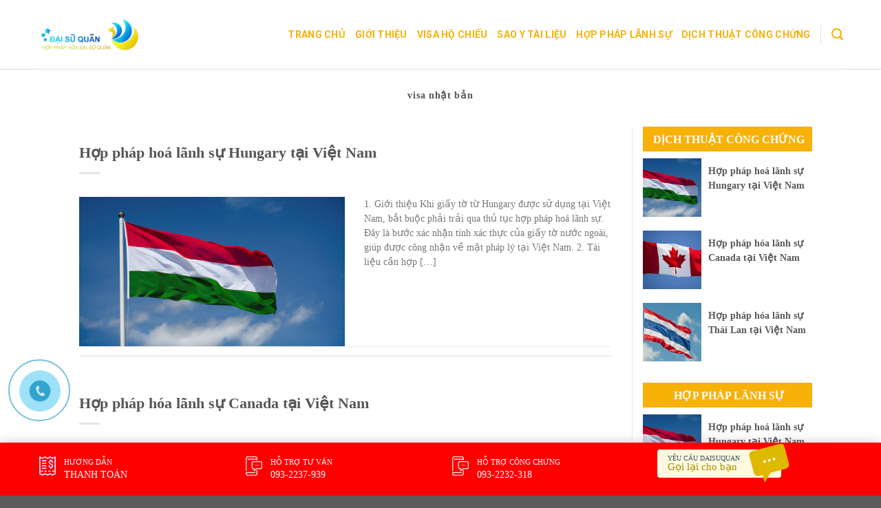

--- FILE ---
content_type: text/html; charset=UTF-8
request_url: https://daisuquan.online/tag/visa-nhat-ban/
body_size: 20443
content:
<!DOCTYPE html>
<!--[if IE 9 ]> <html lang="vi" class="ie9 loading-site no-js"> <![endif]-->
<!--[if IE 8 ]> <html lang="vi" class="ie8 loading-site no-js"> <![endif]-->
<!--[if (gte IE 9)|!(IE)]><!--><html lang="vi" class="loading-site no-js"> <!--<![endif]-->
<head>
	<meta charset="UTF-8" />
	<link rel="profile" href="https://gmpg.org/xfn/11" />
	<link rel="pingback" href="https://daisuquan.online/xmlrpc.php" />
	<link rel="stylesheet" href="https://maxcdn.bootstrapcdn.com/bootstrap/3.4.1/css/bootstrap.min.css">
	<link rel="stylesheet" id="awesome-css" href="https://daisuquan.online/wp-content/themes/flatsome-child/css/font-awesome.min.css" type="text/css" media="all">
	
	<script>(function(html){html.className = html.className.replace(/\bno-js\b/,'js')})(document.documentElement);</script>
<meta name='robots' content='index, follow, max-image-preview:large, max-snippet:-1, max-video-preview:-1' />
<meta name="viewport" content="width=device-width, initial-scale=1, maximum-scale=1" />
	<!-- This site is optimized with the Yoast SEO Premium plugin v20.10 (Yoast SEO v21.1) - https://yoast.com/wordpress/plugins/seo/ -->
	<title>Lưu trữ visa nhật bản - Dịch vụ Xin Visa, Hợp Pháp Hóa Đại Sứ Quán</title>
	<link rel="canonical" href="https://daisuquan.online/tag/visa-nhat-ban/" />
	<link rel="next" href="https://daisuquan.online/tag/visa-nhat-ban/page/2/" />
	<meta property="og:locale" content="vi_VN" />
	<meta property="og:type" content="article" />
	<meta property="og:title" content="Lưu trữ visa nhật bản" />
	<meta property="og:url" content="https://daisuquan.online/tag/visa-nhat-ban/" />
	<meta property="og:site_name" content="Dịch vụ Xin Visa, Hợp Pháp Hóa Đại Sứ Quán" />
	<meta name="twitter:card" content="summary_large_image" />
	<script type="application/ld+json" class="yoast-schema-graph">{"@context":"https://schema.org","@graph":[{"@type":"CollectionPage","@id":"https://daisuquan.online/tag/visa-nhat-ban/","url":"https://daisuquan.online/tag/visa-nhat-ban/","name":"Lưu trữ visa nhật bản - Dịch vụ Xin Visa, Hợp Pháp Hóa Đại Sứ Quán","isPartOf":{"@id":"https://daisuquan.online/#website"},"primaryImageOfPage":{"@id":"https://daisuquan.online/tag/visa-nhat-ban/#primaryimage"},"image":{"@id":"https://daisuquan.online/tag/visa-nhat-ban/#primaryimage"},"thumbnailUrl":"https://daisuquan.online/wp-content/uploads/2025/10/hungary.jpg","breadcrumb":{"@id":"https://daisuquan.online/tag/visa-nhat-ban/#breadcrumb"},"inLanguage":"vi"},{"@type":"ImageObject","inLanguage":"vi","@id":"https://daisuquan.online/tag/visa-nhat-ban/#primaryimage","url":"https://daisuquan.online/wp-content/uploads/2025/10/hungary.jpg","contentUrl":"https://daisuquan.online/wp-content/uploads/2025/10/hungary.jpg","width":1920,"height":1080,"caption":"Hợp pháp hoá lãnh sự Hungary tại Việt Nam"},{"@type":"BreadcrumbList","@id":"https://daisuquan.online/tag/visa-nhat-ban/#breadcrumb","itemListElement":[{"@type":"ListItem","position":1,"name":"Trang chủ","item":"https://daisuquan.online/"},{"@type":"ListItem","position":2,"name":"visa nhật bản"}]},{"@type":"WebSite","@id":"https://daisuquan.online/#website","url":"https://daisuquan.online/","name":"Dịch vụ Xin Visa, Hợp Pháp Hóa Đại Sứ Quán","description":"Dịch Vụ Hợp Pháp Hoá Lãnh Sự Uy Tín","potentialAction":[{"@type":"SearchAction","target":{"@type":"EntryPoint","urlTemplate":"https://daisuquan.online/?s={search_term_string}"},"query-input":"required name=search_term_string"}],"inLanguage":"vi"}]}</script>
	<!-- / Yoast SEO Premium plugin. -->


<link rel='dns-prefetch' href='//cdn.jsdelivr.net' />
<link rel='prefetch' href='https://daisuquan.online/wp-content/themes/flatsome/assets/js/chunk.countup.js?ver=3.16.1' />
<link rel='prefetch' href='https://daisuquan.online/wp-content/themes/flatsome/assets/js/chunk.sticky-sidebar.js?ver=3.16.1' />
<link rel='prefetch' href='https://daisuquan.online/wp-content/themes/flatsome/assets/js/chunk.tooltips.js?ver=3.16.1' />
<link rel='prefetch' href='https://daisuquan.online/wp-content/themes/flatsome/assets/js/chunk.vendors-popups.js?ver=3.16.1' />
<link rel='prefetch' href='https://daisuquan.online/wp-content/themes/flatsome/assets/js/chunk.vendors-slider.js?ver=3.16.1' />
<link rel="alternate" type="application/rss+xml" title="Dòng thông tin Dịch vụ Xin Visa, Hợp Pháp Hóa Đại Sứ Quán &raquo;" href="https://daisuquan.online/feed/" />
<link rel="alternate" type="application/rss+xml" title="Dòng phản hồi Dịch vụ Xin Visa, Hợp Pháp Hóa Đại Sứ Quán &raquo;" href="https://daisuquan.online/comments/feed/" />
<link rel="alternate" type="application/rss+xml" title="Dòng thông tin cho Thẻ Dịch vụ Xin Visa, Hợp Pháp Hóa Đại Sứ Quán &raquo; visa nhật bản" href="https://daisuquan.online/tag/visa-nhat-ban/feed/" />
<script type="text/javascript">
window._wpemojiSettings = {"baseUrl":"https:\/\/s.w.org\/images\/core\/emoji\/14.0.0\/72x72\/","ext":".png","svgUrl":"https:\/\/s.w.org\/images\/core\/emoji\/14.0.0\/svg\/","svgExt":".svg","source":{"concatemoji":"https:\/\/daisuquan.online\/wp-includes\/js\/wp-emoji-release.min.js?ver=6.3.7"}};
/*! This file is auto-generated */
!function(i,n){var o,s,e;function c(e){try{var t={supportTests:e,timestamp:(new Date).valueOf()};sessionStorage.setItem(o,JSON.stringify(t))}catch(e){}}function p(e,t,n){e.clearRect(0,0,e.canvas.width,e.canvas.height),e.fillText(t,0,0);var t=new Uint32Array(e.getImageData(0,0,e.canvas.width,e.canvas.height).data),r=(e.clearRect(0,0,e.canvas.width,e.canvas.height),e.fillText(n,0,0),new Uint32Array(e.getImageData(0,0,e.canvas.width,e.canvas.height).data));return t.every(function(e,t){return e===r[t]})}function u(e,t,n){switch(t){case"flag":return n(e,"\ud83c\udff3\ufe0f\u200d\u26a7\ufe0f","\ud83c\udff3\ufe0f\u200b\u26a7\ufe0f")?!1:!n(e,"\ud83c\uddfa\ud83c\uddf3","\ud83c\uddfa\u200b\ud83c\uddf3")&&!n(e,"\ud83c\udff4\udb40\udc67\udb40\udc62\udb40\udc65\udb40\udc6e\udb40\udc67\udb40\udc7f","\ud83c\udff4\u200b\udb40\udc67\u200b\udb40\udc62\u200b\udb40\udc65\u200b\udb40\udc6e\u200b\udb40\udc67\u200b\udb40\udc7f");case"emoji":return!n(e,"\ud83e\udef1\ud83c\udffb\u200d\ud83e\udef2\ud83c\udfff","\ud83e\udef1\ud83c\udffb\u200b\ud83e\udef2\ud83c\udfff")}return!1}function f(e,t,n){var r="undefined"!=typeof WorkerGlobalScope&&self instanceof WorkerGlobalScope?new OffscreenCanvas(300,150):i.createElement("canvas"),a=r.getContext("2d",{willReadFrequently:!0}),o=(a.textBaseline="top",a.font="600 32px Arial",{});return e.forEach(function(e){o[e]=t(a,e,n)}),o}function t(e){var t=i.createElement("script");t.src=e,t.defer=!0,i.head.appendChild(t)}"undefined"!=typeof Promise&&(o="wpEmojiSettingsSupports",s=["flag","emoji"],n.supports={everything:!0,everythingExceptFlag:!0},e=new Promise(function(e){i.addEventListener("DOMContentLoaded",e,{once:!0})}),new Promise(function(t){var n=function(){try{var e=JSON.parse(sessionStorage.getItem(o));if("object"==typeof e&&"number"==typeof e.timestamp&&(new Date).valueOf()<e.timestamp+604800&&"object"==typeof e.supportTests)return e.supportTests}catch(e){}return null}();if(!n){if("undefined"!=typeof Worker&&"undefined"!=typeof OffscreenCanvas&&"undefined"!=typeof URL&&URL.createObjectURL&&"undefined"!=typeof Blob)try{var e="postMessage("+f.toString()+"("+[JSON.stringify(s),u.toString(),p.toString()].join(",")+"));",r=new Blob([e],{type:"text/javascript"}),a=new Worker(URL.createObjectURL(r),{name:"wpTestEmojiSupports"});return void(a.onmessage=function(e){c(n=e.data),a.terminate(),t(n)})}catch(e){}c(n=f(s,u,p))}t(n)}).then(function(e){for(var t in e)n.supports[t]=e[t],n.supports.everything=n.supports.everything&&n.supports[t],"flag"!==t&&(n.supports.everythingExceptFlag=n.supports.everythingExceptFlag&&n.supports[t]);n.supports.everythingExceptFlag=n.supports.everythingExceptFlag&&!n.supports.flag,n.DOMReady=!1,n.readyCallback=function(){n.DOMReady=!0}}).then(function(){return e}).then(function(){var e;n.supports.everything||(n.readyCallback(),(e=n.source||{}).concatemoji?t(e.concatemoji):e.wpemoji&&e.twemoji&&(t(e.twemoji),t(e.wpemoji)))}))}((window,document),window._wpemojiSettings);
</script>
<style type="text/css">
img.wp-smiley,
img.emoji {
	display: inline !important;
	border: none !important;
	box-shadow: none !important;
	height: 1em !important;
	width: 1em !important;
	margin: 0 0.07em !important;
	vertical-align: -0.1em !important;
	background: none !important;
	padding: 0 !important;
}
</style>
	<style id='wp-block-library-inline-css' type='text/css'>
:root{--wp-admin-theme-color:#007cba;--wp-admin-theme-color--rgb:0,124,186;--wp-admin-theme-color-darker-10:#006ba1;--wp-admin-theme-color-darker-10--rgb:0,107,161;--wp-admin-theme-color-darker-20:#005a87;--wp-admin-theme-color-darker-20--rgb:0,90,135;--wp-admin-border-width-focus:2px;--wp-block-synced-color:#7a00df;--wp-block-synced-color--rgb:122,0,223}@media (min-resolution:192dpi){:root{--wp-admin-border-width-focus:1.5px}}.wp-element-button{cursor:pointer}:root{--wp--preset--font-size--normal:16px;--wp--preset--font-size--huge:42px}:root .has-very-light-gray-background-color{background-color:#eee}:root .has-very-dark-gray-background-color{background-color:#313131}:root .has-very-light-gray-color{color:#eee}:root .has-very-dark-gray-color{color:#313131}:root .has-vivid-green-cyan-to-vivid-cyan-blue-gradient-background{background:linear-gradient(135deg,#00d084,#0693e3)}:root .has-purple-crush-gradient-background{background:linear-gradient(135deg,#34e2e4,#4721fb 50%,#ab1dfe)}:root .has-hazy-dawn-gradient-background{background:linear-gradient(135deg,#faaca8,#dad0ec)}:root .has-subdued-olive-gradient-background{background:linear-gradient(135deg,#fafae1,#67a671)}:root .has-atomic-cream-gradient-background{background:linear-gradient(135deg,#fdd79a,#004a59)}:root .has-nightshade-gradient-background{background:linear-gradient(135deg,#330968,#31cdcf)}:root .has-midnight-gradient-background{background:linear-gradient(135deg,#020381,#2874fc)}.has-regular-font-size{font-size:1em}.has-larger-font-size{font-size:2.625em}.has-normal-font-size{font-size:var(--wp--preset--font-size--normal)}.has-huge-font-size{font-size:var(--wp--preset--font-size--huge)}.has-text-align-center{text-align:center}.has-text-align-left{text-align:left}.has-text-align-right{text-align:right}#end-resizable-editor-section{display:none}.aligncenter{clear:both}.items-justified-left{justify-content:flex-start}.items-justified-center{justify-content:center}.items-justified-right{justify-content:flex-end}.items-justified-space-between{justify-content:space-between}.screen-reader-text{clip:rect(1px,1px,1px,1px);word-wrap:normal!important;border:0;-webkit-clip-path:inset(50%);clip-path:inset(50%);height:1px;margin:-1px;overflow:hidden;padding:0;position:absolute;width:1px}.screen-reader-text:focus{clip:auto!important;background-color:#ddd;-webkit-clip-path:none;clip-path:none;color:#444;display:block;font-size:1em;height:auto;left:5px;line-height:normal;padding:15px 23px 14px;text-decoration:none;top:5px;width:auto;z-index:100000}html :where(.has-border-color){border-style:solid}html :where([style*=border-top-color]){border-top-style:solid}html :where([style*=border-right-color]){border-right-style:solid}html :where([style*=border-bottom-color]){border-bottom-style:solid}html :where([style*=border-left-color]){border-left-style:solid}html :where([style*=border-width]){border-style:solid}html :where([style*=border-top-width]){border-top-style:solid}html :where([style*=border-right-width]){border-right-style:solid}html :where([style*=border-bottom-width]){border-bottom-style:solid}html :where([style*=border-left-width]){border-left-style:solid}html :where(img[class*=wp-image-]){height:auto;max-width:100%}:where(figure){margin:0 0 1em}html :where(.is-position-sticky){--wp-admin--admin-bar--position-offset:var(--wp-admin--admin-bar--height,0px)}@media screen and (max-width:600px){html :where(.is-position-sticky){--wp-admin--admin-bar--position-offset:0px}}
</style>
<style id='classic-theme-styles-inline-css' type='text/css'>
/*! This file is auto-generated */
.wp-block-button__link{color:#fff;background-color:#32373c;border-radius:9999px;box-shadow:none;text-decoration:none;padding:calc(.667em + 2px) calc(1.333em + 2px);font-size:1.125em}.wp-block-file__button{background:#32373c;color:#fff;text-decoration:none}
</style>
<link rel='stylesheet' id='contact-form-7-css' href='https://daisuquan.online/wp-content/plugins/contact-form-7/includes/css/styles.css?ver=5.8' type='text/css' media='all' />
<link rel='stylesheet' id='kk-star-ratings-css' href='https://daisuquan.online/wp-content/plugins/kk-star-ratings/src/core/public/css/kk-star-ratings.min.css?ver=5.4.5' type='text/css' media='all' />
<link rel='stylesheet' id='ez-toc-css' href='https://daisuquan.online/wp-content/plugins/easy-table-of-contents/assets/css/screen.min.css?ver=2.0.55' type='text/css' media='all' />
<style id='ez-toc-inline-css' type='text/css'>
div#ez-toc-container .ez-toc-title {font-size: 120%;}div#ez-toc-container .ez-toc-title {font-weight: 500;}div#ez-toc-container ul li {font-size: 95%;}div#ez-toc-container nav ul ul li ul li {font-size: %!important;}div#ez-toc-container {width: 100%;}
.ez-toc-container-direction {direction: ltr;}.ez-toc-counter ul{counter-reset: item ;}.ez-toc-counter nav ul li a::before {content: counters(item, ".", decimal) ". ";display: inline-block;counter-increment: item;flex-grow: 0;flex-shrink: 0;margin-right: .2em; float: left; }.ez-toc-widget-direction {direction: ltr;}.ez-toc-widget-container ul{counter-reset: item ;}.ez-toc-widget-container nav ul li a::before {content: counters(item, ".", decimal) ". ";display: inline-block;counter-increment: item;flex-grow: 0;flex-shrink: 0;margin-right: .2em; float: left; }
</style>
<link rel='stylesheet' id='flatsome-main-css' href='https://daisuquan.online/wp-content/themes/flatsome/assets/css/flatsome.css?ver=3.16.1' type='text/css' media='all' />
<style id='flatsome-main-inline-css' type='text/css'>
@font-face {
				font-family: "fl-icons";
				font-display: block;
				src: url(https://daisuquan.online/wp-content/themes/flatsome/assets/css/icons/fl-icons.eot?v=3.16.1);
				src:
					url(https://daisuquan.online/wp-content/themes/flatsome/assets/css/icons/fl-icons.eot#iefix?v=3.16.1) format("embedded-opentype"),
					url(https://daisuquan.online/wp-content/themes/flatsome/assets/css/icons/fl-icons.woff2?v=3.16.1) format("woff2"),
					url(https://daisuquan.online/wp-content/themes/flatsome/assets/css/icons/fl-icons.ttf?v=3.16.1) format("truetype"),
					url(https://daisuquan.online/wp-content/themes/flatsome/assets/css/icons/fl-icons.woff?v=3.16.1) format("woff"),
					url(https://daisuquan.online/wp-content/themes/flatsome/assets/css/icons/fl-icons.svg?v=3.16.1#fl-icons) format("svg");
			}
</style>
<link rel='stylesheet' id='flatsome-style-css' href='https://daisuquan.online/wp-content/themes/flatsome-child/style.css?ver=3.0' type='text/css' media='all' />
<script type='text/javascript' src='https://daisuquan.online/wp-includes/js/jquery/jquery.min.js?ver=3.7.0' id='jquery-core-js'></script>
<script type='text/javascript' src='https://daisuquan.online/wp-includes/js/jquery/jquery-migrate.min.js?ver=3.4.1' id='jquery-migrate-js'></script>
<link rel="https://api.w.org/" href="https://daisuquan.online/wp-json/" /><link rel="alternate" type="application/json" href="https://daisuquan.online/wp-json/wp/v2/tags/277" /><link rel="EditURI" type="application/rsd+xml" title="RSD" href="https://daisuquan.online/xmlrpc.php?rsd" />
<meta name="generator" content="WordPress 6.3.7" />
<script src="[data-uri]"></script><style>.bg{opacity: 0; transition: opacity 1s; -webkit-transition: opacity 1s;} .bg-loaded{opacity: 1;}</style><link rel="icon" href="https://daisuquan.online/wp-content/uploads/2019/07/cropped-11-32x32.png" sizes="32x32" />
<link rel="icon" href="https://daisuquan.online/wp-content/uploads/2019/07/cropped-11-192x192.png" sizes="192x192" />
<link rel="apple-touch-icon" href="https://daisuquan.online/wp-content/uploads/2019/07/cropped-11-180x180.png" />
<meta name="msapplication-TileImage" content="https://daisuquan.online/wp-content/uploads/2019/07/cropped-11-270x270.png" />
<style id="custom-css" type="text/css">:root {--primary-color: #446084;}.header-main{height: 90px}#logo img{max-height: 90px}#logo{width:150px;}.header-top{min-height: 30px}.transparent .header-main{height: 90px}.transparent #logo img{max-height: 90px}.has-transparent + .page-title:first-of-type,.has-transparent + #main > .page-title,.has-transparent + #main > div > .page-title,.has-transparent + #main .page-header-wrapper:first-of-type .page-title{padding-top: 90px;}.header.show-on-scroll,.stuck .header-main{height:70px!important}.stuck #logo img{max-height: 70px!important}.header-bottom {background-color: #f1f1f1}@media (max-width: 549px) {.header-main{height: 70px}#logo img{max-height: 70px}}body{font-size: 100%;}@media screen and (max-width: 549px){body{font-size: 100%;}}body{font-family: Roboto, sans-serif;}body {font-weight: 400;font-style: normal;}.nav > li > a {font-family: Roboto, sans-serif;}.mobile-sidebar-levels-2 .nav > li > ul > li > a {font-family: Roboto, sans-serif;}.nav > li > a,.mobile-sidebar-levels-2 .nav > li > ul > li > a {font-weight: 700;font-style: normal;}h1,h2,h3,h4,h5,h6,.heading-font, .off-canvas-center .nav-sidebar.nav-vertical > li > a{font-family: Roboto, sans-serif;}h1,h2,h3,h4,h5,h6,.heading-font,.banner h1,.banner h2 {font-weight: 700;font-style: normal;}.alt-font{font-family: "Dancing Script", sans-serif;}.alt-font {font-weight: 400!important;font-style: normal!important;}.nav-vertical-fly-out > li + li {border-top-width: 1px; border-top-style: solid;}.label-new.menu-item > a:after{content:"New";}.label-hot.menu-item > a:after{content:"Hot";}.label-sale.menu-item > a:after{content:"Sale";}.label-popular.menu-item > a:after{content:"Popular";}</style><style id="kirki-inline-styles">/* cyrillic-ext */
@font-face {
  font-family: 'Roboto';
  font-style: normal;
  font-weight: 400;
  font-stretch: normal;
  font-display: swap;
  src: url(https://daisuquan.online/wp-content/fonts/roboto/font) format('woff');
  unicode-range: U+0460-052F, U+1C80-1C8A, U+20B4, U+2DE0-2DFF, U+A640-A69F, U+FE2E-FE2F;
}
/* cyrillic */
@font-face {
  font-family: 'Roboto';
  font-style: normal;
  font-weight: 400;
  font-stretch: normal;
  font-display: swap;
  src: url(https://daisuquan.online/wp-content/fonts/roboto/font) format('woff');
  unicode-range: U+0301, U+0400-045F, U+0490-0491, U+04B0-04B1, U+2116;
}
/* greek-ext */
@font-face {
  font-family: 'Roboto';
  font-style: normal;
  font-weight: 400;
  font-stretch: normal;
  font-display: swap;
  src: url(https://daisuquan.online/wp-content/fonts/roboto/font) format('woff');
  unicode-range: U+1F00-1FFF;
}
/* greek */
@font-face {
  font-family: 'Roboto';
  font-style: normal;
  font-weight: 400;
  font-stretch: normal;
  font-display: swap;
  src: url(https://daisuquan.online/wp-content/fonts/roboto/font) format('woff');
  unicode-range: U+0370-0377, U+037A-037F, U+0384-038A, U+038C, U+038E-03A1, U+03A3-03FF;
}
/* math */
@font-face {
  font-family: 'Roboto';
  font-style: normal;
  font-weight: 400;
  font-stretch: normal;
  font-display: swap;
  src: url(https://daisuquan.online/wp-content/fonts/roboto/font) format('woff');
  unicode-range: U+0302-0303, U+0305, U+0307-0308, U+0310, U+0312, U+0315, U+031A, U+0326-0327, U+032C, U+032F-0330, U+0332-0333, U+0338, U+033A, U+0346, U+034D, U+0391-03A1, U+03A3-03A9, U+03B1-03C9, U+03D1, U+03D5-03D6, U+03F0-03F1, U+03F4-03F5, U+2016-2017, U+2034-2038, U+203C, U+2040, U+2043, U+2047, U+2050, U+2057, U+205F, U+2070-2071, U+2074-208E, U+2090-209C, U+20D0-20DC, U+20E1, U+20E5-20EF, U+2100-2112, U+2114-2115, U+2117-2121, U+2123-214F, U+2190, U+2192, U+2194-21AE, U+21B0-21E5, U+21F1-21F2, U+21F4-2211, U+2213-2214, U+2216-22FF, U+2308-230B, U+2310, U+2319, U+231C-2321, U+2336-237A, U+237C, U+2395, U+239B-23B7, U+23D0, U+23DC-23E1, U+2474-2475, U+25AF, U+25B3, U+25B7, U+25BD, U+25C1, U+25CA, U+25CC, U+25FB, U+266D-266F, U+27C0-27FF, U+2900-2AFF, U+2B0E-2B11, U+2B30-2B4C, U+2BFE, U+3030, U+FF5B, U+FF5D, U+1D400-1D7FF, U+1EE00-1EEFF;
}
/* symbols */
@font-face {
  font-family: 'Roboto';
  font-style: normal;
  font-weight: 400;
  font-stretch: normal;
  font-display: swap;
  src: url(https://daisuquan.online/wp-content/fonts/roboto/font) format('woff');
  unicode-range: U+0001-000C, U+000E-001F, U+007F-009F, U+20DD-20E0, U+20E2-20E4, U+2150-218F, U+2190, U+2192, U+2194-2199, U+21AF, U+21E6-21F0, U+21F3, U+2218-2219, U+2299, U+22C4-22C6, U+2300-243F, U+2440-244A, U+2460-24FF, U+25A0-27BF, U+2800-28FF, U+2921-2922, U+2981, U+29BF, U+29EB, U+2B00-2BFF, U+4DC0-4DFF, U+FFF9-FFFB, U+10140-1018E, U+10190-1019C, U+101A0, U+101D0-101FD, U+102E0-102FB, U+10E60-10E7E, U+1D2C0-1D2D3, U+1D2E0-1D37F, U+1F000-1F0FF, U+1F100-1F1AD, U+1F1E6-1F1FF, U+1F30D-1F30F, U+1F315, U+1F31C, U+1F31E, U+1F320-1F32C, U+1F336, U+1F378, U+1F37D, U+1F382, U+1F393-1F39F, U+1F3A7-1F3A8, U+1F3AC-1F3AF, U+1F3C2, U+1F3C4-1F3C6, U+1F3CA-1F3CE, U+1F3D4-1F3E0, U+1F3ED, U+1F3F1-1F3F3, U+1F3F5-1F3F7, U+1F408, U+1F415, U+1F41F, U+1F426, U+1F43F, U+1F441-1F442, U+1F444, U+1F446-1F449, U+1F44C-1F44E, U+1F453, U+1F46A, U+1F47D, U+1F4A3, U+1F4B0, U+1F4B3, U+1F4B9, U+1F4BB, U+1F4BF, U+1F4C8-1F4CB, U+1F4D6, U+1F4DA, U+1F4DF, U+1F4E3-1F4E6, U+1F4EA-1F4ED, U+1F4F7, U+1F4F9-1F4FB, U+1F4FD-1F4FE, U+1F503, U+1F507-1F50B, U+1F50D, U+1F512-1F513, U+1F53E-1F54A, U+1F54F-1F5FA, U+1F610, U+1F650-1F67F, U+1F687, U+1F68D, U+1F691, U+1F694, U+1F698, U+1F6AD, U+1F6B2, U+1F6B9-1F6BA, U+1F6BC, U+1F6C6-1F6CF, U+1F6D3-1F6D7, U+1F6E0-1F6EA, U+1F6F0-1F6F3, U+1F6F7-1F6FC, U+1F700-1F7FF, U+1F800-1F80B, U+1F810-1F847, U+1F850-1F859, U+1F860-1F887, U+1F890-1F8AD, U+1F8B0-1F8BB, U+1F8C0-1F8C1, U+1F900-1F90B, U+1F93B, U+1F946, U+1F984, U+1F996, U+1F9E9, U+1FA00-1FA6F, U+1FA70-1FA7C, U+1FA80-1FA89, U+1FA8F-1FAC6, U+1FACE-1FADC, U+1FADF-1FAE9, U+1FAF0-1FAF8, U+1FB00-1FBFF;
}
/* vietnamese */
@font-face {
  font-family: 'Roboto';
  font-style: normal;
  font-weight: 400;
  font-stretch: normal;
  font-display: swap;
  src: url(https://daisuquan.online/wp-content/fonts/roboto/font) format('woff');
  unicode-range: U+0102-0103, U+0110-0111, U+0128-0129, U+0168-0169, U+01A0-01A1, U+01AF-01B0, U+0300-0301, U+0303-0304, U+0308-0309, U+0323, U+0329, U+1EA0-1EF9, U+20AB;
}
/* latin-ext */
@font-face {
  font-family: 'Roboto';
  font-style: normal;
  font-weight: 400;
  font-stretch: normal;
  font-display: swap;
  src: url(https://daisuquan.online/wp-content/fonts/roboto/font) format('woff');
  unicode-range: U+0100-02BA, U+02BD-02C5, U+02C7-02CC, U+02CE-02D7, U+02DD-02FF, U+0304, U+0308, U+0329, U+1D00-1DBF, U+1E00-1E9F, U+1EF2-1EFF, U+2020, U+20A0-20AB, U+20AD-20C0, U+2113, U+2C60-2C7F, U+A720-A7FF;
}
/* latin */
@font-face {
  font-family: 'Roboto';
  font-style: normal;
  font-weight: 400;
  font-stretch: normal;
  font-display: swap;
  src: url(https://daisuquan.online/wp-content/fonts/roboto/font) format('woff');
  unicode-range: U+0000-00FF, U+0131, U+0152-0153, U+02BB-02BC, U+02C6, U+02DA, U+02DC, U+0304, U+0308, U+0329, U+2000-206F, U+20AC, U+2122, U+2191, U+2193, U+2212, U+2215, U+FEFF, U+FFFD;
}
/* cyrillic-ext */
@font-face {
  font-family: 'Roboto';
  font-style: normal;
  font-weight: 700;
  font-stretch: normal;
  font-display: swap;
  src: url(https://daisuquan.online/wp-content/fonts/roboto/font) format('woff');
  unicode-range: U+0460-052F, U+1C80-1C8A, U+20B4, U+2DE0-2DFF, U+A640-A69F, U+FE2E-FE2F;
}
/* cyrillic */
@font-face {
  font-family: 'Roboto';
  font-style: normal;
  font-weight: 700;
  font-stretch: normal;
  font-display: swap;
  src: url(https://daisuquan.online/wp-content/fonts/roboto/font) format('woff');
  unicode-range: U+0301, U+0400-045F, U+0490-0491, U+04B0-04B1, U+2116;
}
/* greek-ext */
@font-face {
  font-family: 'Roboto';
  font-style: normal;
  font-weight: 700;
  font-stretch: normal;
  font-display: swap;
  src: url(https://daisuquan.online/wp-content/fonts/roboto/font) format('woff');
  unicode-range: U+1F00-1FFF;
}
/* greek */
@font-face {
  font-family: 'Roboto';
  font-style: normal;
  font-weight: 700;
  font-stretch: normal;
  font-display: swap;
  src: url(https://daisuquan.online/wp-content/fonts/roboto/font) format('woff');
  unicode-range: U+0370-0377, U+037A-037F, U+0384-038A, U+038C, U+038E-03A1, U+03A3-03FF;
}
/* math */
@font-face {
  font-family: 'Roboto';
  font-style: normal;
  font-weight: 700;
  font-stretch: normal;
  font-display: swap;
  src: url(https://daisuquan.online/wp-content/fonts/roboto/font) format('woff');
  unicode-range: U+0302-0303, U+0305, U+0307-0308, U+0310, U+0312, U+0315, U+031A, U+0326-0327, U+032C, U+032F-0330, U+0332-0333, U+0338, U+033A, U+0346, U+034D, U+0391-03A1, U+03A3-03A9, U+03B1-03C9, U+03D1, U+03D5-03D6, U+03F0-03F1, U+03F4-03F5, U+2016-2017, U+2034-2038, U+203C, U+2040, U+2043, U+2047, U+2050, U+2057, U+205F, U+2070-2071, U+2074-208E, U+2090-209C, U+20D0-20DC, U+20E1, U+20E5-20EF, U+2100-2112, U+2114-2115, U+2117-2121, U+2123-214F, U+2190, U+2192, U+2194-21AE, U+21B0-21E5, U+21F1-21F2, U+21F4-2211, U+2213-2214, U+2216-22FF, U+2308-230B, U+2310, U+2319, U+231C-2321, U+2336-237A, U+237C, U+2395, U+239B-23B7, U+23D0, U+23DC-23E1, U+2474-2475, U+25AF, U+25B3, U+25B7, U+25BD, U+25C1, U+25CA, U+25CC, U+25FB, U+266D-266F, U+27C0-27FF, U+2900-2AFF, U+2B0E-2B11, U+2B30-2B4C, U+2BFE, U+3030, U+FF5B, U+FF5D, U+1D400-1D7FF, U+1EE00-1EEFF;
}
/* symbols */
@font-face {
  font-family: 'Roboto';
  font-style: normal;
  font-weight: 700;
  font-stretch: normal;
  font-display: swap;
  src: url(https://daisuquan.online/wp-content/fonts/roboto/font) format('woff');
  unicode-range: U+0001-000C, U+000E-001F, U+007F-009F, U+20DD-20E0, U+20E2-20E4, U+2150-218F, U+2190, U+2192, U+2194-2199, U+21AF, U+21E6-21F0, U+21F3, U+2218-2219, U+2299, U+22C4-22C6, U+2300-243F, U+2440-244A, U+2460-24FF, U+25A0-27BF, U+2800-28FF, U+2921-2922, U+2981, U+29BF, U+29EB, U+2B00-2BFF, U+4DC0-4DFF, U+FFF9-FFFB, U+10140-1018E, U+10190-1019C, U+101A0, U+101D0-101FD, U+102E0-102FB, U+10E60-10E7E, U+1D2C0-1D2D3, U+1D2E0-1D37F, U+1F000-1F0FF, U+1F100-1F1AD, U+1F1E6-1F1FF, U+1F30D-1F30F, U+1F315, U+1F31C, U+1F31E, U+1F320-1F32C, U+1F336, U+1F378, U+1F37D, U+1F382, U+1F393-1F39F, U+1F3A7-1F3A8, U+1F3AC-1F3AF, U+1F3C2, U+1F3C4-1F3C6, U+1F3CA-1F3CE, U+1F3D4-1F3E0, U+1F3ED, U+1F3F1-1F3F3, U+1F3F5-1F3F7, U+1F408, U+1F415, U+1F41F, U+1F426, U+1F43F, U+1F441-1F442, U+1F444, U+1F446-1F449, U+1F44C-1F44E, U+1F453, U+1F46A, U+1F47D, U+1F4A3, U+1F4B0, U+1F4B3, U+1F4B9, U+1F4BB, U+1F4BF, U+1F4C8-1F4CB, U+1F4D6, U+1F4DA, U+1F4DF, U+1F4E3-1F4E6, U+1F4EA-1F4ED, U+1F4F7, U+1F4F9-1F4FB, U+1F4FD-1F4FE, U+1F503, U+1F507-1F50B, U+1F50D, U+1F512-1F513, U+1F53E-1F54A, U+1F54F-1F5FA, U+1F610, U+1F650-1F67F, U+1F687, U+1F68D, U+1F691, U+1F694, U+1F698, U+1F6AD, U+1F6B2, U+1F6B9-1F6BA, U+1F6BC, U+1F6C6-1F6CF, U+1F6D3-1F6D7, U+1F6E0-1F6EA, U+1F6F0-1F6F3, U+1F6F7-1F6FC, U+1F700-1F7FF, U+1F800-1F80B, U+1F810-1F847, U+1F850-1F859, U+1F860-1F887, U+1F890-1F8AD, U+1F8B0-1F8BB, U+1F8C0-1F8C1, U+1F900-1F90B, U+1F93B, U+1F946, U+1F984, U+1F996, U+1F9E9, U+1FA00-1FA6F, U+1FA70-1FA7C, U+1FA80-1FA89, U+1FA8F-1FAC6, U+1FACE-1FADC, U+1FADF-1FAE9, U+1FAF0-1FAF8, U+1FB00-1FBFF;
}
/* vietnamese */
@font-face {
  font-family: 'Roboto';
  font-style: normal;
  font-weight: 700;
  font-stretch: normal;
  font-display: swap;
  src: url(https://daisuquan.online/wp-content/fonts/roboto/font) format('woff');
  unicode-range: U+0102-0103, U+0110-0111, U+0128-0129, U+0168-0169, U+01A0-01A1, U+01AF-01B0, U+0300-0301, U+0303-0304, U+0308-0309, U+0323, U+0329, U+1EA0-1EF9, U+20AB;
}
/* latin-ext */
@font-face {
  font-family: 'Roboto';
  font-style: normal;
  font-weight: 700;
  font-stretch: normal;
  font-display: swap;
  src: url(https://daisuquan.online/wp-content/fonts/roboto/font) format('woff');
  unicode-range: U+0100-02BA, U+02BD-02C5, U+02C7-02CC, U+02CE-02D7, U+02DD-02FF, U+0304, U+0308, U+0329, U+1D00-1DBF, U+1E00-1E9F, U+1EF2-1EFF, U+2020, U+20A0-20AB, U+20AD-20C0, U+2113, U+2C60-2C7F, U+A720-A7FF;
}
/* latin */
@font-face {
  font-family: 'Roboto';
  font-style: normal;
  font-weight: 700;
  font-stretch: normal;
  font-display: swap;
  src: url(https://daisuquan.online/wp-content/fonts/roboto/font) format('woff');
  unicode-range: U+0000-00FF, U+0131, U+0152-0153, U+02BB-02BC, U+02C6, U+02DA, U+02DC, U+0304, U+0308, U+0329, U+2000-206F, U+20AC, U+2122, U+2191, U+2193, U+2212, U+2215, U+FEFF, U+FFFD;
}/* vietnamese */
@font-face {
  font-family: 'Dancing Script';
  font-style: normal;
  font-weight: 400;
  font-display: swap;
  src: url(https://daisuquan.online/wp-content/fonts/dancing-script/font) format('woff');
  unicode-range: U+0102-0103, U+0110-0111, U+0128-0129, U+0168-0169, U+01A0-01A1, U+01AF-01B0, U+0300-0301, U+0303-0304, U+0308-0309, U+0323, U+0329, U+1EA0-1EF9, U+20AB;
}
/* latin-ext */
@font-face {
  font-family: 'Dancing Script';
  font-style: normal;
  font-weight: 400;
  font-display: swap;
  src: url(https://daisuquan.online/wp-content/fonts/dancing-script/font) format('woff');
  unicode-range: U+0100-02BA, U+02BD-02C5, U+02C7-02CC, U+02CE-02D7, U+02DD-02FF, U+0304, U+0308, U+0329, U+1D00-1DBF, U+1E00-1E9F, U+1EF2-1EFF, U+2020, U+20A0-20AB, U+20AD-20C0, U+2113, U+2C60-2C7F, U+A720-A7FF;
}
/* latin */
@font-face {
  font-family: 'Dancing Script';
  font-style: normal;
  font-weight: 400;
  font-display: swap;
  src: url(https://daisuquan.online/wp-content/fonts/dancing-script/font) format('woff');
  unicode-range: U+0000-00FF, U+0131, U+0152-0153, U+02BB-02BC, U+02C6, U+02DA, U+02DC, U+0304, U+0308, U+0329, U+2000-206F, U+20AC, U+2122, U+2191, U+2193, U+2212, U+2215, U+FEFF, U+FFFD;
}</style></head>

<body data-rsssl=1 class="archive tag tag-visa-nhat-ban tag-277 lightbox nav-dropdown-has-arrow nav-dropdown-has-shadow nav-dropdown-has-border">


<a class="skip-link screen-reader-text" href="#main">Skip to content</a>

<div id="wrapper">

	
	<header id="header" class="header has-sticky sticky-jump">
		<div class="header-wrapper">
			<div id="masthead" class="header-main ">
      <div class="header-inner flex-row container logo-left medium-logo-center" role="navigation">

          <!-- Logo -->
          <div id="logo" class="flex-col logo">
            
<!-- Header logo -->
<a href="https://daisuquan.online/" title="Dịch vụ Xin Visa, Hợp Pháp Hóa Đại Sứ Quán - Dịch Vụ Hợp Pháp Hoá Lãnh Sự Uy Tín" rel="home">
		<img width="644" height="251" src="https://daisuquan.online/wp-content/uploads/2019/07/11.png" class="header_logo header-logo" alt="Dịch vụ Xin Visa, Hợp Pháp Hóa Đại Sứ Quán"/><img  width="644" height="251" src="https://daisuquan.online/wp-content/uploads/2019/07/11.png" class="header-logo-dark" alt="Dịch vụ Xin Visa, Hợp Pháp Hóa Đại Sứ Quán"/></a>
          </div>

          <!-- Mobile Left Elements -->
          <div class="flex-col show-for-medium flex-left">
            <ul class="mobile-nav nav nav-left ">
              <li class="nav-icon has-icon">
  		<a href="#" data-open="#main-menu" data-pos="left" data-bg="main-menu-overlay" data-color="" class="is-small" aria-label="Menu" aria-controls="main-menu" aria-expanded="false">
		
		  <i class="icon-menu" ></i>
		  		</a>
	</li>            </ul>
          </div>

          <!-- Left Elements -->
          <div class="flex-col hide-for-medium flex-left
            flex-grow">
            <ul class="header-nav header-nav-main nav nav-left  nav-uppercase" >
                          </ul>
          </div>

          <!-- Right Elements -->
          <div class="flex-col hide-for-medium flex-right">
            <ul class="header-nav header-nav-main nav nav-right  nav-uppercase">
              <li id="menu-item-27" class="menu-item menu-item-type-custom menu-item-object-custom menu-item-27 menu-item-design-default"><a href="/" class="nav-top-link">Trang Chủ</a></li>
<li id="menu-item-26" class="menu-item menu-item-type-post_type menu-item-object-page menu-item-26 menu-item-design-default"><a href="https://daisuquan.online/gioi-thieu/" class="nav-top-link">Giới Thiệu</a></li>
<li id="menu-item-1530" class="menu-item menu-item-type-taxonomy menu-item-object-category menu-item-1530 menu-item-design-default"><a href="https://daisuquan.online/dich-vu/visa-ho-chieu/" class="nav-top-link">Visa hộ chiếu</a></li>
<li id="menu-item-1529" class="menu-item menu-item-type-taxonomy menu-item-object-category menu-item-1529 menu-item-design-default"><a href="https://daisuquan.online/dich-vu/sao-y-tai-lieu/" class="nav-top-link">Sao y tài liệu</a></li>
<li id="menu-item-1528" class="menu-item menu-item-type-taxonomy menu-item-object-category menu-item-1528 menu-item-design-default"><a href="https://daisuquan.online/dich-vu/hop-phap-lanh-su/" class="nav-top-link">Hợp pháp lãnh sự</a></li>
<li id="menu-item-1531" class="menu-item menu-item-type-taxonomy menu-item-object-category menu-item-1531 menu-item-design-default"><a href="https://daisuquan.online/dich-vu/dich-thuat-cong-chung/" class="nav-top-link">Dịch thuật công chứng</a></li>
<li class="header-divider"></li><li class="header-search header-search-dropdown has-icon has-dropdown menu-item-has-children">
		<a href="#" aria-label="Search" class="is-small"><i class="icon-search" ></i></a>
		<ul class="nav-dropdown nav-dropdown-default">
	 	<li class="header-search-form search-form html relative has-icon">
	<div class="header-search-form-wrapper">
		<div class="searchform-wrapper ux-search-box relative is-normal"><form method="get" class="searchform" action="https://daisuquan.online/" role="search">
		<div class="flex-row relative">
			<div class="flex-col flex-grow">
	   	   <input type="search" class="search-field mb-0" name="s" value="" id="s" placeholder="Search&hellip;" />
			</div>
			<div class="flex-col">
				<button type="submit" class="ux-search-submit submit-button secondary button icon mb-0" aria-label="Submit">
					<i class="icon-search" ></i>				</button>
			</div>
		</div>
    <div class="live-search-results text-left z-top"></div>
</form>
</div>	</div>
</li>	</ul>
</li>
            </ul>
          </div>

          <!-- Mobile Right Elements -->
          <div class="flex-col show-for-medium flex-right">
            <ul class="mobile-nav nav nav-right ">
                          </ul>
          </div>

      </div>
     
            <div class="container"><div class="top-divider full-width"></div></div>
      </div>
<div class="header-bg-container fill"><div class="header-bg-image fill"></div><div class="header-bg-color fill"></div></div>		</div>
	</header>

	
	<main id="main" class="">

<div id="content" class="blog-wrapper blog-archive page-wrapper">
		<header class="archive-page-header">
	<div class="row">
	<div class="large-12 text-center col">
	<h1 class="page-title is-large uppercase">
		<span>visa nhật bản</span>	</h1>
		</div>
	</div>
</header>


<div class="row row-large row-divided ">

	<div class="large-9 col">
		<div id="post-list">


<article id="post-3445" class="post-3445 post type-post status-publish format-standard has-post-thumbnail hentry category-dich-thuat-cong-chung category-hop-phap-lanh-su category-sao-y-tai-lieu category-visa-ho-chieu tag-du-lich-han-quoc tag-du-lich-nhat-ban tag-visa-han-quoc tag-visa-nhat-ban tag-visa-schengen">
	<div class="article-inner ">

		<header class="entry-header">
	  	<div class="entry-header-text text-left">
			   	<h2 class="entry-title"><a href="https://daisuquan.online/hop-phap-hoa-lanh-su-hungary-tai-viet-nam.html/" rel="bookmark" class="plain">Hợp pháp hoá lãnh sự Hungary tại Việt Nam</a></h2>
<div class="entry-divider is-divider small"></div>

	<div class="entry-meta uppercase is-xsmall">
			</div>
			</div>
		</header>
				<div class="entry-image-float">
	 		<a href="https://daisuquan.online/hop-phap-hoa-lanh-su-hungary-tai-viet-nam.html/">
    <img width="1020" height="574" src="https://daisuquan.online/wp-content/uploads/2025/10/hungary-1024x576.jpg" class="attachment-large size-large wp-post-image" alt="Hợp pháp hoá lãnh sự Hungary tại Việt Nam" decoding="async" fetchpriority="high" srcset="https://daisuquan.online/wp-content/uploads/2025/10/hungary-1024x576.jpg 1024w, https://daisuquan.online/wp-content/uploads/2025/10/hungary-300x169.jpg 300w, https://daisuquan.online/wp-content/uploads/2025/10/hungary-768x432.jpg 768w, https://daisuquan.online/wp-content/uploads/2025/10/hungary-1536x864.jpg 1536w, https://daisuquan.online/wp-content/uploads/2025/10/hungary.jpg 1920w" sizes="(max-width: 1020px) 100vw, 1020px" /></a>
				 	</div>
 				<div class="entry-content">
		<div class="entry-summary">
		<p>1. Giới thiệu Khi giấy tờ từ Hungary được sử dụng tại Việt Nam, bắt buộc phải trải qua thủ tục hợp pháp hoá lãnh sự. Đây là bước xác nhận tính xác thực của giấy tờ nước ngoài, giúp được công nhận về mặt pháp lý tại Việt Nam. 2. Tài liệu cần hợp [&#8230;]
		<div class="text-left">
			
		</div>
	</div>
	
</div>		<div class="clearfix"></div>
		<footer class="entry-meta clearfix">
				

				<!--
		<span class="sep">&nbsp;|&nbsp;</span>
		<span class="tags-links">
					</span>
		-->
			
		</footer>
	</div>
</article>


<article id="post-3442" class="post-3442 post type-post status-publish format-standard has-post-thumbnail hentry category-dich-thuat-cong-chung category-hop-phap-lanh-su category-sao-y-tai-lieu category-visa-ho-chieu tag-du-lich-han-quoc tag-visa-dai-loan tag-visa-my tag-visa-nhat-ban tag-visa-schengen">
	<div class="article-inner ">

		<header class="entry-header">
	  	<div class="entry-header-text text-left">
			   	<h2 class="entry-title"><a href="https://daisuquan.online/hop-phap-hoa-lanh-su-canada-tai-viet-nam.html/" rel="bookmark" class="plain">Hợp pháp hóa lãnh sự Canada tại Việt Nam</a></h2>
<div class="entry-divider is-divider small"></div>

	<div class="entry-meta uppercase is-xsmall">
			</div>
			</div>
		</header>
				<div class="entry-image-float">
	 		<a href="https://daisuquan.online/hop-phap-hoa-lanh-su-canada-tai-viet-nam.html/">
    <img width="1020" height="680" src="https://daisuquan.online/wp-content/uploads/2025/10/canada-flag-1024x683.jpg" class="attachment-large size-large wp-post-image" alt="Hợp pháp hóa lãnh sự Canada tại Việt Nam" decoding="async" srcset="https://daisuquan.online/wp-content/uploads/2025/10/canada-flag-1024x683.jpg 1024w, https://daisuquan.online/wp-content/uploads/2025/10/canada-flag-300x200.jpg 300w, https://daisuquan.online/wp-content/uploads/2025/10/canada-flag-768x512.jpg 768w, https://daisuquan.online/wp-content/uploads/2025/10/canada-flag.jpg 1500w" sizes="(max-width: 1020px) 100vw, 1020px" /></a>
				 	</div>
 				<div class="entry-content">
		<div class="entry-summary">
		<p>1. Giới thiệu Hợp pháp hóa lãnh sự là quy trình xác nhận con dấu, chữ ký của cơ quan có thẩm quyền Việt Nam trên giấy tờ để được công nhận tại Canada. Đây là thủ tục quan trọng khi bạn sử dụng giấy tờ Việt Nam cho mục đích học tập, làm việc, [&#8230;]
		<div class="text-left">
			
		</div>
	</div>
	
</div>		<div class="clearfix"></div>
		<footer class="entry-meta clearfix">
				

				<!--
		<span class="sep">&nbsp;|&nbsp;</span>
		<span class="tags-links">
					</span>
		-->
			
		</footer>
	</div>
</article>


<article id="post-3439" class="post-3439 post type-post status-publish format-standard has-post-thumbnail hentry category-dich-thuat-cong-chung category-dich-thuat-cong-chung-2 category-hop-phap-lanh-su category-sao-y-tai-lieu category-visa-ho-chieu tag-du-lich-han-quoc tag-du-lich-nhat-ban tag-visa-chau-au tag-visa-han-quoc tag-visa-nhat-ban tag-visa-schengen">
	<div class="article-inner ">

		<header class="entry-header">
	  	<div class="entry-header-text text-left">
			   	<h2 class="entry-title"><a href="https://daisuquan.online/hop-phap-hoa-lanh-su-thai-lan-tai-viet-nam-2.html/" rel="bookmark" class="plain">Hợp pháp hóa lãnh sự Thái Lan tại Việt Nam</a></h2>
<div class="entry-divider is-divider small"></div>

	<div class="entry-meta uppercase is-xsmall">
			</div>
			</div>
		</header>
				<div class="entry-image-float">
	 		<a href="https://daisuquan.online/hop-phap-hoa-lanh-su-thai-lan-tai-viet-nam-2.html/">
    <img width="1020" height="765" src="https://daisuquan.online/wp-content/uploads/2025/10/Thai-flag-2-1024x768.jpg" class="attachment-large size-large wp-post-image" alt="Hợp pháp hóa lãnh sự Thái Lan tại Việt Nam" decoding="async" srcset="https://daisuquan.online/wp-content/uploads/2025/10/Thai-flag-2-1024x768.jpg 1024w, https://daisuquan.online/wp-content/uploads/2025/10/Thai-flag-2-300x225.jpg 300w, https://daisuquan.online/wp-content/uploads/2025/10/Thai-flag-2-768x576.jpg 768w, https://daisuquan.online/wp-content/uploads/2025/10/Thai-flag-2-1536x1152.jpg 1536w, https://daisuquan.online/wp-content/uploads/2025/10/Thai-flag-2.jpg 1600w" sizes="(max-width: 1020px) 100vw, 1020px" /></a>
				 	</div>
 				<div class="entry-content">
		<div class="entry-summary">
		<p>1. Giới thiệu Hợp pháp hóa lãnh sự giúp xác nhận con dấu, chữ ký và tư cách pháp lý trên giấy tờ Việt Nam để có hiệu lực tại Thái Lan. Đây là bước bắt buộc khi sử dụng hồ sơ cho học tập, lao động, kinh doanh hoặc định cư. 2. Khi nào [&#8230;]
		<div class="text-left">
			
		</div>
	</div>
	
</div>		<div class="clearfix"></div>
		<footer class="entry-meta clearfix">
				

				<!--
		<span class="sep">&nbsp;|&nbsp;</span>
		<span class="tags-links">
					</span>
		-->
			
		</footer>
	</div>
</article>


<article id="post-3436" class="post-3436 post type-post status-publish format-standard has-post-thumbnail hentry category-dich-thuat-cong-chung category-hop-phap-lanh-su category-sao-y-tai-lieu category-visa-ho-chieu tag-du-lich-han-quoc tag-du-lich-nhat-ban tag-visa-nhat-ban tag-visa-schengen">
	<div class="article-inner ">

		<header class="entry-header">
	  	<div class="entry-header-text text-left">
			   	<h2 class="entry-title"><a href="https://daisuquan.online/hop-phap-hoa-lanh-su-ba-lan-tai-viet-nam.html/" rel="bookmark" class="plain">Hợp pháp hóa lãnh sự Ba Lan tại Việt Nam</a></h2>
<div class="entry-divider is-divider small"></div>

	<div class="entry-meta uppercase is-xsmall">
			</div>
			</div>
		</header>
				<div class="entry-image-float">
	 		<a href="https://daisuquan.online/hop-phap-hoa-lanh-su-ba-lan-tai-viet-nam.html/">
    <img width="1020" height="680" src="https://daisuquan.online/wp-content/uploads/2025/10/Poland-1024x683.webp" class="attachment-large size-large wp-post-image" alt="Hợp pháp hóa lãnh sự Ba Lan tại Việt Nam" decoding="async" loading="lazy" srcset="https://daisuquan.online/wp-content/uploads/2025/10/Poland-1024x683.webp 1024w, https://daisuquan.online/wp-content/uploads/2025/10/Poland-300x200.webp 300w, https://daisuquan.online/wp-content/uploads/2025/10/Poland-768x512.webp 768w, https://daisuquan.online/wp-content/uploads/2025/10/Poland-1536x1024.webp 1536w, https://daisuquan.online/wp-content/uploads/2025/10/Poland-2048x1365.webp 2048w" sizes="(max-width: 1020px) 100vw, 1020px" /></a>
				 	</div>
 				<div class="entry-content">
		<div class="entry-summary">
		<p>1. Giới thiệu Hợp pháp hóa lãnh sự giúp xác thực chữ ký, con dấu trên giấy tờ Việt Nam để được sử dụng hợp pháp tại Ba Lan. Đây là bước bắt buộc trong nhiều thủ tục hành chính, học tập và lao động. 2. Khi nào cần hợp pháp hóa lãnh sự? Bạn [&#8230;]
		<div class="text-left">
			
		</div>
	</div>
	
</div>		<div class="clearfix"></div>
		<footer class="entry-meta clearfix">
				

				<!--
		<span class="sep">&nbsp;|&nbsp;</span>
		<span class="tags-links">
					</span>
		-->
			
		</footer>
	</div>
</article>


<article id="post-3433" class="post-3433 post type-post status-publish format-standard has-post-thumbnail hentry category-hop-phap-lanh-su category-sao-y-tai-lieu category-visa-ho-chieu tag-du-lich-han-quoc tag-visa-duc tag-visa-han-quoc tag-visa-nhat-ban tag-visa-schengen">
	<div class="article-inner ">

		<header class="entry-header">
	  	<div class="entry-header-text text-left">
			   	<h2 class="entry-title"><a href="https://daisuquan.online/hop-phap-hoa-lanh-su-hy-lap-tai-viet-nam.html/" rel="bookmark" class="plain">Hợp pháp hoá lãnh sự Hy Lạp tại Việt Nam</a></h2>
<div class="entry-divider is-divider small"></div>

	<div class="entry-meta uppercase is-xsmall">
			</div>
			</div>
		</header>
				<div class="entry-image-float">
	 		<a href="https://daisuquan.online/hop-phap-hoa-lanh-su-hy-lap-tai-viet-nam.html/">
    <img width="774" height="522" src="https://daisuquan.online/wp-content/uploads/2025/10/GreekFlag-Α.jpg" class="attachment-large size-large wp-post-image" alt="Hợp pháp hoá lãnh sự Hy Lạp tại Việt Nam" decoding="async" loading="lazy" srcset="https://daisuquan.online/wp-content/uploads/2025/10/GreekFlag-Α.jpg 774w, https://daisuquan.online/wp-content/uploads/2025/10/GreekFlag-Α-300x202.jpg 300w, https://daisuquan.online/wp-content/uploads/2025/10/GreekFlag-Α-768x518.jpg 768w" sizes="(max-width: 774px) 100vw, 774px" /></a>
				 	</div>
 				<div class="entry-content">
		<div class="entry-summary">
		<p>1. Giới thiệu Khi sử dụng giấy tờ do Hy Lạp cấp tại Việt Nam, bạn cần thực hiện thủ tục hợp pháp hoá lãnh sự để giấy tờ được công nhận hợp pháp. Đây là quy trình quan trọng trong các thủ tục xin visa, du học, kết hôn, làm việc và đầu tư. [&#8230;]
		<div class="text-left">
			
		</div>
	</div>
	
</div>		<div class="clearfix"></div>
		<footer class="entry-meta clearfix">
				

				<!--
		<span class="sep">&nbsp;|&nbsp;</span>
		<span class="tags-links">
					</span>
		-->
			
		</footer>
	</div>
</article>


<article id="post-3429" class="post-3429 post type-post status-publish format-standard has-post-thumbnail hentry category-hop-phap-lanh-su category-sao-y-tai-lieu category-visa-ho-chieu tag-du-lich-nhat-ban tag-visa-han-quoc tag-visa-nhat-ban tag-visa-schengen">
	<div class="article-inner ">

		<header class="entry-header">
	  	<div class="entry-header-text text-left">
			   	<h2 class="entry-title"><a href="https://daisuquan.online/hop-phap-hoa-lanh-su-y-tai-viet-nam.html/" rel="bookmark" class="plain">Hợp pháp hoá lãnh sự Ý tại Việt Nam</a></h2>
<div class="entry-divider is-divider small"></div>

	<div class="entry-meta uppercase is-xsmall">
			</div>
			</div>
		</header>
				<div class="entry-image-float">
	 		<a href="https://daisuquan.online/hop-phap-hoa-lanh-su-y-tai-viet-nam.html/">
    <img width="1020" height="680" src="https://daisuquan.online/wp-content/uploads/2025/10/Flag-of-Italy-1024x683.jpg" class="attachment-large size-large wp-post-image" alt="Hợp pháp hoá lãnh sự Ý tại Việt Nam" decoding="async" loading="lazy" srcset="https://daisuquan.online/wp-content/uploads/2025/10/Flag-of-Italy-1024x683.jpg 1024w, https://daisuquan.online/wp-content/uploads/2025/10/Flag-of-Italy-300x200.jpg 300w, https://daisuquan.online/wp-content/uploads/2025/10/Flag-of-Italy-768x512.jpg 768w, https://daisuquan.online/wp-content/uploads/2025/10/Flag-of-Italy.jpg 1500w" sizes="(max-width: 1020px) 100vw, 1020px" /></a>
				 	</div>
 				<div class="entry-content">
		<div class="entry-summary">
		<p>1. Hợp pháp hóa lãnh sự Ý là gì? Hợp pháp hóa lãnh sự là thủ tục xác nhận chữ ký, con dấu và chức danh trên giấy tờ Ý để được công nhận hợp pháp tại Việt Nam. Đây là bước quan trọng để giấy tờ nước ngoài có giá trị sử dụng trong [&#8230;]
		<div class="text-left">
			
		</div>
	</div>
	
</div>		<div class="clearfix"></div>
		<footer class="entry-meta clearfix">
				

				<!--
		<span class="sep">&nbsp;|&nbsp;</span>
		<span class="tags-links">
					</span>
		-->
			
		</footer>
	</div>
</article>


<article id="post-3426" class="post-3426 post type-post status-publish format-standard has-post-thumbnail hentry category-dich-thuat-cong-chung category-hop-phap-lanh-su category-sao-y-tai-lieu category-visa-ho-chieu tag-du-lich-han-quoc tag-du-lich-nhat-ban tag-visa-chau-au tag-visa-han-quoc tag-visa-nhat-ban tag-visa-schengen">
	<div class="article-inner ">

		<header class="entry-header">
	  	<div class="entry-header-text text-left">
			   	<h2 class="entry-title"><a href="https://daisuquan.online/hop-phap-hoa-lanh-su-an-do-tai-viet-nam.html/" rel="bookmark" class="plain">Hợp pháp hóa lãnh sự Ấn Độ tại Việt Nam</a></h2>
<div class="entry-divider is-divider small"></div>

	<div class="entry-meta uppercase is-xsmall">
			</div>
			</div>
		</header>
				<div class="entry-image-float">
	 		<a href="https://daisuquan.online/hop-phap-hoa-lanh-su-an-do-tai-viet-nam.html/">
    <img width="1020" height="1020" src="https://daisuquan.online/wp-content/uploads/2025/10/indian-national-polyester-flag-1024x1024.jpeg" class="attachment-large size-large wp-post-image" alt="Hợp pháp hóa lãnh sự Ấn Độ tại Việt Nam" decoding="async" loading="lazy" srcset="https://daisuquan.online/wp-content/uploads/2025/10/indian-national-polyester-flag-1024x1024.jpeg 1024w, https://daisuquan.online/wp-content/uploads/2025/10/indian-national-polyester-flag-300x300.jpeg 300w, https://daisuquan.online/wp-content/uploads/2025/10/indian-national-polyester-flag-150x150.jpeg 150w, https://daisuquan.online/wp-content/uploads/2025/10/indian-national-polyester-flag-768x768.jpeg 768w, https://daisuquan.online/wp-content/uploads/2025/10/indian-national-polyester-flag-1536x1536.jpeg 1536w, https://daisuquan.online/wp-content/uploads/2025/10/indian-national-polyester-flag.jpeg 1600w" sizes="(max-width: 1020px) 100vw, 1020px" /></a>
				 	</div>
 				<div class="entry-content">
		<div class="entry-summary">
		<p>Khi người dân hoặc doanh nghiệp Ấn Độ muốn sử dụng giấy tờ, hồ sơ tại Việt Nam, việc hợp pháp hóa lãnh sự là bước bắt buộc để tài liệu có giá trị pháp lý. Thủ tục này giúp xác nhận chữ ký, con dấu của cơ quan nước ngoài, đảm bảo rằng tài [&#8230;]
		<div class="text-left">
			
		</div>
	</div>
	
</div>		<div class="clearfix"></div>
		<footer class="entry-meta clearfix">
				

				<!--
		<span class="sep">&nbsp;|&nbsp;</span>
		<span class="tags-links">
					</span>
		-->
			
		</footer>
	</div>
</article>


<article id="post-3423" class="post-3423 post type-post status-publish format-standard has-post-thumbnail hentry category-dich-thuat-cong-chung category-hop-phap-lanh-su category-sao-y-tai-lieu category-visa-ho-chieu tag-du-lich-han-quoc tag-du-lich-nhat-ban tag-visa-chau-au tag-visa-han-quoc tag-visa-nhat-ban tag-visa-schengen">
	<div class="article-inner ">

		<header class="entry-header">
	  	<div class="entry-header-text text-left">
			   	<h2 class="entry-title"><a href="https://daisuquan.online/hop-phap-hoa-lanh-su-sudan-tai-viet-nam.html/" rel="bookmark" class="plain">Hợp pháp hoá lãnh sự Sudan tại Việt Nam</a></h2>
<div class="entry-divider is-divider small"></div>

	<div class="entry-meta uppercase is-xsmall">
			</div>
			</div>
		</header>
				<div class="entry-image-float">
	 		<a href="https://daisuquan.online/hop-phap-hoa-lanh-su-sudan-tai-viet-nam.html/">
    <img width="800" height="800" src="https://daisuquan.online/wp-content/uploads/2025/10/sudan.jpg" class="attachment-large size-large wp-post-image" alt="Hợp pháp hoá lãnh sự Sudan tại Việt Nam" decoding="async" loading="lazy" srcset="https://daisuquan.online/wp-content/uploads/2025/10/sudan.jpg 800w, https://daisuquan.online/wp-content/uploads/2025/10/sudan-300x300.jpg 300w, https://daisuquan.online/wp-content/uploads/2025/10/sudan-150x150.jpg 150w, https://daisuquan.online/wp-content/uploads/2025/10/sudan-768x768.jpg 768w" sizes="(max-width: 800px) 100vw, 800px" /></a>
				 	</div>
 				<div class="entry-content">
		<div class="entry-summary">
		<p>Giới thiệu Khi muốn sử dụng tài liệu do Sudan cấp tại Việt Nam, bạn bắt buộc phải thực hiện hợp pháp hoá lãnh sự. Đây là bước xác nhận tính hợp pháp của tài liệu để được cơ quan, tổ chức Việt Nam công nhận và chấp thuận. Trường hợp cần hợp pháp hoá [&#8230;]
		<div class="text-left">
			
		</div>
	</div>
	
</div>		<div class="clearfix"></div>
		<footer class="entry-meta clearfix">
				

				<!--
		<span class="sep">&nbsp;|&nbsp;</span>
		<span class="tags-links">
					</span>
		-->
			
		</footer>
	</div>
</article>


<article id="post-3420" class="post-3420 post type-post status-publish format-standard has-post-thumbnail hentry category-dich-thuat-cong-chung category-hop-phap-lanh-su category-sao-y-tai-lieu category-visa-ho-chieu tag-du-lich-han-quoc tag-du-lich-my tag-du-lich-nhat-ban tag-visa-chau-au tag-visa-dai-loan tag-visa-duc tag-visa-han-quoc tag-visa-my tag-visa-nhat-ban tag-visa-schengen">
	<div class="article-inner ">

		<header class="entry-header">
	  	<div class="entry-header-text text-left">
			   	<h2 class="entry-title"><a href="https://daisuquan.online/hop-phap-hoa-lanh-su-nhat-ban-tai-viet-nam-2.html/" rel="bookmark" class="plain">Hợp pháp hoá lãnh sự Nhật Bản tại Việt Nam</a></h2>
<div class="entry-divider is-divider small"></div>

	<div class="entry-meta uppercase is-xsmall">
			</div>
			</div>
		</header>
				<div class="entry-image-float">
	 		<a href="https://daisuquan.online/hop-phap-hoa-lanh-su-nhat-ban-tai-viet-nam-2.html/">
    <img width="889" height="517" src="https://daisuquan.online/wp-content/uploads/2025/10/japan.jpg" class="attachment-large size-large wp-post-image" alt="Hợp pháp hoá lãnh sự Nhật Bản tại Việt Nam" decoding="async" loading="lazy" srcset="https://daisuquan.online/wp-content/uploads/2025/10/japan.jpg 889w, https://daisuquan.online/wp-content/uploads/2025/10/japan-300x174.jpg 300w, https://daisuquan.online/wp-content/uploads/2025/10/japan-768x447.jpg 768w" sizes="(max-width: 889px) 100vw, 889px" /></a>
				 	</div>
 				<div class="entry-content">
		<div class="entry-summary">
		<p>Giới thiệu Hợp pháp hoá lãnh sự Nhật Bản tại Việt Nam là thủ tục bắt buộc khi tài liệu do Nhật Bản cấp muốn được công nhận hợp pháp tại Việt Nam, hoặc ngược lại. Đây là quy trình xác nhận tính pháp lý của giấy tờ để đảm bảo được sử dụng trong [&#8230;]
		<div class="text-left">
			
		</div>
	</div>
	
</div>		<div class="clearfix"></div>
		<footer class="entry-meta clearfix">
				

				<!--
		<span class="sep">&nbsp;|&nbsp;</span>
		<span class="tags-links">
					</span>
		-->
			
		</footer>
	</div>
</article>


<article id="post-3417" class="post-3417 post type-post status-publish format-standard has-post-thumbnail hentry category-dich-thuat-cong-chung-2 category-hop-phap-lanh-su category-sao-y-tai-lieu category-visa-ho-chieu tag-du-lich-han-quoc tag-du-lich-my tag-du-lich-nhat-ban tag-visa-chau-au tag-visa-dai-loan tag-visa-duc tag-visa-han-quoc tag-visa-my tag-visa-nhat-ban tag-visa-schengen">
	<div class="article-inner ">

		<header class="entry-header">
	  	<div class="entry-header-text text-left">
			   	<h2 class="entry-title"><a href="https://daisuquan.online/hop-phap-hoa-lanh-su-sri-lanka-tai-viet-nam.html/" rel="bookmark" class="plain">Hợp pháp hoá lãnh sự Sri Lanka tại Việt Nam</a></h2>
<div class="entry-divider is-divider small"></div>

	<div class="entry-meta uppercase is-xsmall">
			</div>
			</div>
		</header>
				<div class="entry-image-float">
	 		<a href="https://daisuquan.online/hop-phap-hoa-lanh-su-sri-lanka-tai-viet-nam.html/">
    <img width="1020" height="765" src="https://daisuquan.online/wp-content/uploads/2025/10/sri-lanka-5ft-x-3ft-flag-1-847-p-1024x768.jpg" class="attachment-large size-large wp-post-image" alt="Hợp pháp hoá lãnh sự Sri Lanka tại Việt Nam" decoding="async" loading="lazy" srcset="https://daisuquan.online/wp-content/uploads/2025/10/sri-lanka-5ft-x-3ft-flag-1-847-p-1024x768.jpg 1024w, https://daisuquan.online/wp-content/uploads/2025/10/sri-lanka-5ft-x-3ft-flag-1-847-p-300x225.jpg 300w, https://daisuquan.online/wp-content/uploads/2025/10/sri-lanka-5ft-x-3ft-flag-1-847-p-768x576.jpg 768w, https://daisuquan.online/wp-content/uploads/2025/10/sri-lanka-5ft-x-3ft-flag-1-847-p.jpg 1365w" sizes="(max-width: 1020px) 100vw, 1020px" /></a>
				 	</div>
 				<div class="entry-content">
		<div class="entry-summary">
		<p>Giới thiệu Khi công dân Sri Lanka muốn sử dụng giấy tờ tại Việt Nam, hoặc công dân Việt Nam cần sử dụng giấy tờ Sri Lanka ở Việt Nam, việc hợp pháp hóa lãnh sự là bắt buộc. Đây là thủ tục xác nhận tính pháp lý của tài liệu để được công nhận [&#8230;]
		<div class="text-left">
			
		</div>
	</div>
	
</div>		<div class="clearfix"></div>
		<footer class="entry-meta clearfix">
				

				<!--
		<span class="sep">&nbsp;|&nbsp;</span>
		<span class="tags-links">
					</span>
		-->
			
		</footer>
	</div>
</article>


<ul class="page-numbers nav-pagination links text-center"><li><span aria-current="page" class="page-number current">1</span></li><li><a class="page-number" href="https://daisuquan.online/tag/visa-nhat-ban/page/2/">2</a></li><li><a class="page-number" href="https://daisuquan.online/tag/visa-nhat-ban/page/3/">3</a></li><li><a class="page-number" href="https://daisuquan.online/tag/visa-nhat-ban/page/4/">4</a></li><li><a class="page-number" href="https://daisuquan.online/tag/visa-nhat-ban/page/5/">5</a></li><li><a class="next page-number" href="https://daisuquan.online/tag/visa-nhat-ban/page/2/"><i class="icon-angle-right" ></i></a></li></ul>
</div>

	</div>
	<div class="post-sidebar large-3 col">
				<div id="secondary" class="widget-area " role="complementary">
		<aside id="home_style_1-2" class="widget widget_home_style_1"><div class="all-kh">					<div class="cat-title-sidebar"> 
									<a href="https://daisuquan.online/dich-vu/dich-thuat-cong-chung/">Dịch Thuật Công Chứng</a> 
									</div>							<div class="row-fluid list-sp-sidebar">

																	<ul class="post-sidebar-widget clearfix">
										
										<li class="lq-new"><a href="https://daisuquan.online/hop-phap-hoa-lanh-su-hungary-tai-viet-nam.html/"><img width="150" height="150" src="https://daisuquan.online/wp-content/uploads/2025/10/hungary-150x150.jpg" class="attachment-thumbnail size-thumbnail wp-post-image" alt="Hợp pháp hoá lãnh sự Hungary tại Việt Nam" decoding="async" loading="lazy" /></a></li>
										<li class="lq-new"><a href="https://daisuquan.online/hop-phap-hoa-lanh-su-hungary-tai-viet-nam.html/">Hợp pháp hoá lãnh sự Hungary tại Việt Nam</a></li>
									
									</ul>
																<ul class="post-sidebar-widget clearfix">
										
										<li class="lq-new"><a href="https://daisuquan.online/hop-phap-hoa-lanh-su-canada-tai-viet-nam.html/"><img width="150" height="150" src="https://daisuquan.online/wp-content/uploads/2025/10/canada-flag-150x150.jpg" class="attachment-thumbnail size-thumbnail wp-post-image" alt="Hợp pháp hóa lãnh sự Canada tại Việt Nam" decoding="async" loading="lazy" /></a></li>
										<li class="lq-new"><a href="https://daisuquan.online/hop-phap-hoa-lanh-su-canada-tai-viet-nam.html/">Hợp pháp hóa lãnh sự Canada tại Việt Nam</a></li>
									
									</ul>
																<ul class="post-sidebar-widget clearfix">
										
										<li class="lq-new"><a href="https://daisuquan.online/hop-phap-hoa-lanh-su-thai-lan-tai-viet-nam-2.html/"><img width="150" height="150" src="https://daisuquan.online/wp-content/uploads/2025/10/Thai-flag-2-150x150.jpg" class="attachment-thumbnail size-thumbnail wp-post-image" alt="Hợp pháp hóa lãnh sự Thái Lan tại Việt Nam" decoding="async" loading="lazy" /></a></li>
										<li class="lq-new"><a href="https://daisuquan.online/hop-phap-hoa-lanh-su-thai-lan-tai-viet-nam-2.html/">Hợp pháp hóa lãnh sự Thái Lan tại Việt Nam</a></li>
									
									</ul>
								
							
							</div>
							
			</div>	

		</aside><aside id="home_style_1-3" class="widget widget_home_style_1"><div class="all-kh">					<div class="cat-title-sidebar"> 
									<a href="https://daisuquan.online/dich-vu/hop-phap-lanh-su/">Hợp Pháp Lãnh Sự</a> 
									</div>							<div class="row-fluid list-sp-sidebar">

																	<ul class="post-sidebar-widget clearfix">
										
										<li class="lq-new"><a href="https://daisuquan.online/hop-phap-hoa-lanh-su-hungary-tai-viet-nam.html/"><img width="150" height="150" src="https://daisuquan.online/wp-content/uploads/2025/10/hungary-150x150.jpg" class="attachment-thumbnail size-thumbnail wp-post-image" alt="Hợp pháp hoá lãnh sự Hungary tại Việt Nam" decoding="async" loading="lazy" /></a></li>
										<li class="lq-new"><a href="https://daisuquan.online/hop-phap-hoa-lanh-su-hungary-tai-viet-nam.html/">Hợp pháp hoá lãnh sự Hungary tại Việt Nam</a></li>
									
									</ul>
																<ul class="post-sidebar-widget clearfix">
										
										<li class="lq-new"><a href="https://daisuquan.online/hop-phap-hoa-lanh-su-canada-tai-viet-nam.html/"><img width="150" height="150" src="https://daisuquan.online/wp-content/uploads/2025/10/canada-flag-150x150.jpg" class="attachment-thumbnail size-thumbnail wp-post-image" alt="Hợp pháp hóa lãnh sự Canada tại Việt Nam" decoding="async" loading="lazy" /></a></li>
										<li class="lq-new"><a href="https://daisuquan.online/hop-phap-hoa-lanh-su-canada-tai-viet-nam.html/">Hợp pháp hóa lãnh sự Canada tại Việt Nam</a></li>
									
									</ul>
																<ul class="post-sidebar-widget clearfix">
										
										<li class="lq-new"><a href="https://daisuquan.online/hop-phap-hoa-lanh-su-thai-lan-tai-viet-nam-2.html/"><img width="150" height="150" src="https://daisuquan.online/wp-content/uploads/2025/10/Thai-flag-2-150x150.jpg" class="attachment-thumbnail size-thumbnail wp-post-image" alt="Hợp pháp hóa lãnh sự Thái Lan tại Việt Nam" decoding="async" loading="lazy" /></a></li>
										<li class="lq-new"><a href="https://daisuquan.online/hop-phap-hoa-lanh-su-thai-lan-tai-viet-nam-2.html/">Hợp pháp hóa lãnh sự Thái Lan tại Việt Nam</a></li>
									
									</ul>
								
							
							</div>
							
			</div>	

		</aside><aside id="home_style_1-4" class="widget widget_home_style_1"><div class="all-kh">					<div class="cat-title-sidebar"> 
									<a href="https://daisuquan.online/cam-nang-dai-su-quan/">Cẩm nang Đại Sứ Quán</a> 
									</div>							<div class="row-fluid list-sp-sidebar">

																	<ul class="post-sidebar-widget clearfix">
										
										<li class="lq-new"><a href="https://daisuquan.online/huong-dan-chi-tiet-thu-tuc-xin-visa-di-han-quoc.html/"><img width="150" height="150" src="https://daisuquan.online/wp-content/uploads/2025/02/tai-xuong-2-150x150.jpg" class="attachment-thumbnail size-thumbnail wp-post-image" alt="" decoding="async" loading="lazy" /></a></li>
										<li class="lq-new"><a href="https://daisuquan.online/huong-dan-chi-tiet-thu-tuc-xin-visa-di-han-quoc.html/">Hướng Dẫn Chi Tiết Thủ Tục Xin Visa Đi Hàn Quốc</a></li>
									
									</ul>
																<ul class="post-sidebar-widget clearfix">
										
										<li class="lq-new"><a href="https://daisuquan.online/huong-dan-chi-tiet-thu-tuc-xin-visa-di-hongkong-trung-quoc.html/"><img width="150" height="150" src="https://daisuquan.online/wp-content/uploads/2025/01/112086scnhongkongistock466733790z8c705-17218996659571045842290-150x150.jpg" class="attachment-thumbnail size-thumbnail wp-post-image" alt="" decoding="async" loading="lazy" /></a></li>
										<li class="lq-new"><a href="https://daisuquan.online/huong-dan-chi-tiet-thu-tuc-xin-visa-di-hongkong-trung-quoc.html/">Hướng Dẫn Chi Tiết Thủ Tục Xin Visa Đi HongKong &#8211; Trung Quốc</a></li>
									
									</ul>
																<ul class="post-sidebar-widget clearfix">
										
										<li class="lq-new"><a href="https://daisuquan.online/dinh-cu-tai-canada-huong-dan-chi-tiet-va-loi-ich.html/"><img width="150" height="150" src="https://daisuquan.online/wp-content/uploads/2025/01/canada3_960x-150x150.jpg" class="attachment-thumbnail size-thumbnail wp-post-image" alt="" decoding="async" loading="lazy" /></a></li>
										<li class="lq-new"><a href="https://daisuquan.online/dinh-cu-tai-canada-huong-dan-chi-tiet-va-loi-ich.html/">Định Cư Tại Canada: Hướng Dẫn Chi Tiết và Lợi Ích</a></li>
									
									</ul>
								
							
							</div>
							
			</div>	

		</aside><aside id="custom_html-6" class="widget_text widget widget_custom_html"><div class="textwidget custom-html-widget"><ul style="list-style:none; text-align:left;">
   <li itemscope="" itemtype="http://data-vocabulary.org/Event">
      <meta itemprop="eventType" content="Hợp pháp hoá lãnh sự">
      <meta itemprop="name" content="Hợp pháp hoá lãnh sự">
      <meta itemprop="description" content="Dịch vụ Xin Visa, Hợp Pháp Hóa Đại Sứ Quán - Dịch Vụ Hợp Pháp Hoá Lãnh Sự Uy Tín">
      <meta itemprop="photo" content="https://daisuquan.online/wp-content/uploads/2019/12/mau-phieu-bao-thay-doi-ho-khau-nhan-khau-1.jpg">
      <h6> <a href="https://daisuquan.online/" itemprop="url">
				<span itemprop="summary">Hợp pháp hoá lãnh sự</span>
			</a></h6>
      <meta itemprop="startDate" content="2021-09-09T09:00">
      <meta itemprop="location" content="➽ HOTLINE: 093-2237-939">
   </li>
   <li itemscope="" itemtype="http://data-vocabulary.org/Event">
      <meta itemprop="eventType" content="Visa hộ chiếu">
      <meta itemprop="name" content="Visa hộ chiếu">
      <meta itemprop="description" content="Dịch vụ Xin Visa, Hợp Pháp Hóa Đại Sứ Quán - Dịch Vụ Hợp Pháp Hoá Lãnh Sự Uy Tín">
      <meta itemprop="photo" content="https://daisuquan.online/wp-content/uploads/2019/12/mau-phieu-bao-thay-doi-ho-khau-nhan-khau-1.jpg">
      <h6> <a href="https://daisuquan.online/dich-vu/visa-ho-chieu/" itemprop="url"> 
		<span itemprop="summary">Visa hộ chiếu</span> </a></h6>
      <meta itemprop="startDate" content="2021-12-06T09:00">
      <meta itemprop="location" content="➽ HOTLINE: 093-2237-939">
   </li>
   <li itemscope="" itemtype="http://data-vocabulary.org/Event">
      <meta itemprop="eventType" content="Dịch thuật công chứng">
      <meta itemprop="name" content=" Dịch thuật công chứng">
      <meta itemprop="description" content="Dịch vụ Xin Visa, Hợp Pháp Hóa Đại Sứ Quán - Dịch Vụ Hợp Pháp Hoá Lãnh Sự Uy Tín">
      <meta itemprop="photo" content="https://daisuquan.online/wp-content/uploads/2019/12/mau-phieu-bao-thay-doi-ho-khau-nhan-khau-1.jpg">
      <h6> <a href="https://daisuquan.online/dich-vu/dich-thuat-cong-chung/" itemprop="url"> 
		<span itemprop="summary">Dịch thuật công chứng</span> </a></h6>
      <meta itemprop="startDate" content="2022-01-03T09:00">
      <meta itemprop="location" content="➽ HOTLINE 093-2237-939">
   </li>
</ul>
<style>
.uppercase, h6, th, span.widget-title {
    text-transform: none;
    font-size: 14px;
}
</style></div></aside></div>
			</div>
</div>

</div>


</main>

<footer>
<div class="star text-center">
	<div class="container">
		<span><i class="fa fa-star"></i><i class="fa fa-star"></i><i class="fa fa-star"></i><i class="fa fa-star"></i><i class="fa fa-star"></i></span>
		<label>Dịch vụ làm thủ tục hành chính, hợp pháp lãnh sự uy tín chuyên nghiệp</label>
		<p>Là đơn vị hàng đầu cung cấp dịch vụ thủ tục hành chính, hợp pháp hoá lãnh sự<br>  Chúng Tôi Cam kết kí nhận các văn bản nhanh chóng trong ngày, giao hàng tận nơi, nhanh chóng nhất đến với Quý Khách.</p>
		<span></span>
	</div>
</div>
<div class="footer clearfix">
	<div class="footer-top">
		<div class="container">
			<div id="nav_menu-2" class="widget widget_nav_menu col-md-3"><div class="menu-footer-container"><ul id="menu-footer" class="menu"><li id="menu-item-54" class="menu-item menu-item-type-post_type menu-item-object-post menu-item-54"><a href="https://daisuquan.online/hop-phap-hoa-lanh-su-online-tai-viet-nam.html/">Hợp pháp hóa lãnh sự online tại Việt Nam</a></li>
<li id="menu-item-55" class="menu-item menu-item-type-post_type menu-item-object-post menu-item-55"><a href="https://daisuquan.online/dich-vu-hop-phap-hoa-lanh-su-trung-quoc.html/">Dịch Vụ Hợp Pháp Hóa Lãnh Sự Trung Quốc</a></li>
<li id="menu-item-56" class="menu-item menu-item-type-post_type menu-item-object-post menu-item-56"><a href="https://daisuquan.online/dich-vu-hop-phap-hoa-lanh-su-han-quoc.html/">Dịch vụ hợp pháp hoá lãnh sự Hàn Quốc</a></li>
<li id="menu-item-57" class="menu-item menu-item-type-post_type menu-item-object-post menu-item-57"><a href="https://daisuquan.online/dich-vu-hop-phap-hoa-chung-nhan-lanh-su-nhanh-nhat.html/">Dịch Vụ Hợp Pháp Hóa – Chứng Nhận Lãnh Sự Nhanh Nhất</a></li>
</ul></div></div><div id="nav_menu-3" class="widget widget_nav_menu col-md-3"><div class="menu-footer-container"><ul id="menu-footer-1" class="menu"><li class="menu-item menu-item-type-post_type menu-item-object-post menu-item-54"><a href="https://daisuquan.online/hop-phap-hoa-lanh-su-online-tai-viet-nam.html/">Hợp pháp hóa lãnh sự online tại Việt Nam</a></li>
<li class="menu-item menu-item-type-post_type menu-item-object-post menu-item-55"><a href="https://daisuquan.online/dich-vu-hop-phap-hoa-lanh-su-trung-quoc.html/">Dịch Vụ Hợp Pháp Hóa Lãnh Sự Trung Quốc</a></li>
<li class="menu-item menu-item-type-post_type menu-item-object-post menu-item-56"><a href="https://daisuquan.online/dich-vu-hop-phap-hoa-lanh-su-han-quoc.html/">Dịch vụ hợp pháp hoá lãnh sự Hàn Quốc</a></li>
<li class="menu-item menu-item-type-post_type menu-item-object-post menu-item-57"><a href="https://daisuquan.online/dich-vu-hop-phap-hoa-chung-nhan-lanh-su-nhanh-nhat.html/">Dịch Vụ Hợp Pháp Hóa – Chứng Nhận Lãnh Sự Nhanh Nhất</a></li>
</ul></div></div><div id="nav_menu-4" class="widget widget_nav_menu col-md-3"><div class="menu-footer-container"><ul id="menu-footer-2" class="menu"><li class="menu-item menu-item-type-post_type menu-item-object-post menu-item-54"><a href="https://daisuquan.online/hop-phap-hoa-lanh-su-online-tai-viet-nam.html/">Hợp pháp hóa lãnh sự online tại Việt Nam</a></li>
<li class="menu-item menu-item-type-post_type menu-item-object-post menu-item-55"><a href="https://daisuquan.online/dich-vu-hop-phap-hoa-lanh-su-trung-quoc.html/">Dịch Vụ Hợp Pháp Hóa Lãnh Sự Trung Quốc</a></li>
<li class="menu-item menu-item-type-post_type menu-item-object-post menu-item-56"><a href="https://daisuquan.online/dich-vu-hop-phap-hoa-lanh-su-han-quoc.html/">Dịch vụ hợp pháp hoá lãnh sự Hàn Quốc</a></li>
<li class="menu-item menu-item-type-post_type menu-item-object-post menu-item-57"><a href="https://daisuquan.online/dich-vu-hop-phap-hoa-chung-nhan-lanh-su-nhanh-nhat.html/">Dịch Vụ Hợp Pháp Hóa – Chứng Nhận Lãnh Sự Nhanh Nhất</a></li>
</ul></div></div><div id="nav_menu-5" class="widget widget_nav_menu col-md-3"><div class="menu-footer-container"><ul id="menu-footer-3" class="menu"><li class="menu-item menu-item-type-post_type menu-item-object-post menu-item-54"><a href="https://daisuquan.online/hop-phap-hoa-lanh-su-online-tai-viet-nam.html/">Hợp pháp hóa lãnh sự online tại Việt Nam</a></li>
<li class="menu-item menu-item-type-post_type menu-item-object-post menu-item-55"><a href="https://daisuquan.online/dich-vu-hop-phap-hoa-lanh-su-trung-quoc.html/">Dịch Vụ Hợp Pháp Hóa Lãnh Sự Trung Quốc</a></li>
<li class="menu-item menu-item-type-post_type menu-item-object-post menu-item-56"><a href="https://daisuquan.online/dich-vu-hop-phap-hoa-lanh-su-han-quoc.html/">Dịch vụ hợp pháp hoá lãnh sự Hàn Quốc</a></li>
<li class="menu-item menu-item-type-post_type menu-item-object-post menu-item-57"><a href="https://daisuquan.online/dich-vu-hop-phap-hoa-chung-nhan-lanh-su-nhanh-nhat.html/">Dịch Vụ Hợp Pháp Hóa – Chứng Nhận Lãnh Sự Nhanh Nhất</a></li>
</ul></div></div>		</div>
	</div>
	<div class="footer-bottom">
		<div class="container">
			<div id="custom_html-2" class="widget_text sb-widget widget_custom_html"><div class="textwidget custom-html-widget"><div class="footer-2 wf-wrap">
        <div class="container-footer wf-container-footer" style="padding-bottom: 5px !important;">
            <div class="row wf-container">
                <div class="col-md-6 widget wf-cell wf-1-2">
                    <h5>VĂN PHÒNG CÔNG CHỨNG</h5>

                    <div class="store-bottom wf-container-footer" style="padding-top: 0px !important;">
                        <div class="row wf-container">
                            <div class="col-md-6 widget wf-cell wf-1-2">
                                <h4 style="font-size:13px;"> <i class="fa fa-map-marker" aria-hidden="true" style="font-size: 24px !important;
    color: red;"></i> Hà Nội (8h00 - 18h00)</h4>
                                <ul>
                                    <li style="font-size:12px;">
                                       <p> 34 Nguyễn Thái Học, Ba Đình, Hà nội.</p>
                                       <p><a href="tel:0932232318"><i class="fa fa-phone" aria-hidden="true"></i> 093-2232-318</a></p>
                                       <p><a href="mailto:lienhe@daisuquan.online"><i class="fa fa-envelope" aria-hidden="true"></i> lienhe@daisuquan.online</a></p>
				 
                                  </li>
                                </ul>
                            </div>

                            <div class="col-md-6 widget wf-cell wf-1-2">
                                <h4 style="font-size:13px;"><i class="fa fa-map-marker" aria-hidden="true" style="font-size: 24px !important;
   color: red;"></i> Hồ Chí Minh (8h00 - 18h00)</h4>
                                <ul>
                                    <li style="font-size:12px;">
                                       <p>  155 Hai Bà Trưng, P.6, Q.3, TpHCM.</p> 
										<p><a href="tel:0932237939"><i class="fa fa-phone" aria-hidden="true"></i> 093-2237-939</a></p>
										<p><a href="mailto:lienhe@daisuquan.online"><i class="fa fa-envelope" aria-hidden="true"></i> lienhe@daisuquan.online</a></p>
				       
                                    </li>
                                </ul>
                            </div>
                        </div>

                        
                    </div>

                </div>

                <div class="col-md-6 widget wf-cell wf-1-2">
                    <h5>TỪ KHÓA TÌM KIẾM</h5>

                    <div class="textlink-bottom"><a href="https://daisuquan.online/hop-phap-hoa-lanh-su-online-tai-viet-nam.html/">Hợp pháp lãnh sự online tại Việt Nam</a>, <a href="https://daisuquan.online/dich-vu-hop-phap-hoa-lanh-su-trung-quoc.html/">Hợp pháp lãnh sự tiếng Trung Quốc</a>, <a href="https://daisuquan.online/dich-vu-hop-phap-hoa-lanh-su-han-quoc.html/">Hợp pháp lãnh sự Hàn Quốc</a>, <a href="https://daisuquan.online/dich-vu-hop-phap-hoa-chung-nhan-lanh-su-nhanh-nhat.html/">Dịch vụ hợp pháp lãnh sự</a>.
						
                    </div>
                </div>
            </div>
        </div>
    </div></div></div>		</div>
	</div>
</div>
<div class="footer-site clearfix">
	<div class="container">
		<div class="row">
			<div class="col-md-12">
				Bản quyền thuộc Dịch vụ Xin Visa, Hợp Pháp Hóa Đại Sứ Quán			</div>
		</div>
	</div>
</div>
<div id="custom_html-5" class="widget_text sb-widget widget_custom_html"><div class="textwidget custom-html-widget"><!-- footer-bottom -->
<div class="bottom_footer hidden-xs">

	<section class="cart_help">
		<div class="td-container container">
			<div class="td-pb-row row">
				<div class="chat_bottom_footer">
					<!-- <li class="hidden-md hidden-sm hidden-xs" style="width: 20%;"><p>Bạn thắc mắc trong quá trình mua hàng?</p></li> -->
					<div class="hidden-xs td-pb-span3 col-md-3">
						<figure class="chat_hotline bg_gray">
							<a href="#">
								<img src="/wp-content/themes/theme/img/payment.png" alt="" class="hidden-xs">
								<div>
									<p>HƯỚNG DẪN</p>
									<span>THANH TOÁN</span>
								</div>
							</a>
						</figure>
					</div>
					<div class="td-pb-span3 left-bot col-md-3 col-xs-6">
						<figure class="chat_hotline bg_gray">
							<img src="/wp-content/themes/theme/img/hotline1.png" alt="" >
							<div>
								<p>HỖ TRỢ TƯ VẤN</p>
								<span>093-2237-939</span>
							</div>
						</figure>
					</div>
					<div class="td-pb-span3 hidden-xs col-md-3">
						<figure class="chat_hotline bg_gray">
							<img src="/wp-content/themes/theme/img/hotline1.png" alt="" class="hidden-xs">
							<div>
								<p>HỖ TRỢ CÔNG CHỨNG</p>
								<span>093-2232-318</span>
							</div>
						</figure>
					</div>
					<div class="td-pb-span3 col-md-3 col-xs-6">
						<a href="#contact_form_pop" class="fancybox"></a><figure class="block_help re-send-call"><a href="#contact_form_pop" class="fancybox">
						</a><a href="#contact_form_pop" class="fancybox"> <span>YÊU CẦU DAISUQUAN</span>
							<small>Gọi lại cho bạn</small>
							<img src="/wp-content/themes/theme/img/chat.png" alt="">

						</a></figure>
						<div style="display:none" class="fancybox-hidden">
							<div id="contact_form_pop">
						</div>
					</div>
				</div>

			</div>

		</div>
	</div></section>
	<div class="td-footer-bottom-full">
		<div class="td-container">
			<div class="td-pb-row">
		
			</div>
		</div>
	</div>
</div>
<!-- end footer bottom-->
<!-- footer bottom mobile -->
<div class="bottom_mobile hidden-md hidden-sm hidden-lg">
	<div class="container">
		<div class="row">
			<div class="col-xs-3">
				<div class="goidien">
					<a href="tel:0932237939">
						<i class="fa fa-phone" aria-hidden="true"></i><br>
						<span class="name-goidien">Gọi Điện</span>
					</a>
				</div>
			</div>
			<div class="col-xs-3">
				<div class="goidien">
					<a href="sms:0932237939">
						<i class="fa fa-comments-o" aria-hidden="true"></i><br>
						<span class="name-goidien">Nhắn Tin</span>
					</a>
				</div>
			</div>
			<div class="col-xs-3">
				<div class="goidien">
					<a href="http://zalo.me/0932237939">
						<i class="fa fa-commenting-o" aria-hidden="true"></i><br>
						<span class="name-goidien">Zalo</span>
					</a>
				</div>
			</div>
			<div class="col-xs-3">
				<div class="goidien">
					<a href="http://m.me/dichthuatchaua">
						<i class="fa fa-facebook-square" aria-hidden="true"></i><br>
						<span class="name-goidien">Facebook</span>
					</a>
				</div>
			</div>
		</div>
	</div>
</div>
<!-- end footer bottom mobile -->
<a href="tel:0932237939" class="hotlinemp" rel="nofollow"><div class="mypage-alo-phone"><div class="animated infinite zoomIn mypage-alo-ph-circle"></div><div class="animated infinite pulse mypage-alo-ph-circle-fill"></div><div class="animated infinite tada mypage-alo-ph-img-circle"></div></div> </a>
</div></div>
<!-- footer-bottom -->

</footer>          
<div id="main-menu" class="mobile-sidebar no-scrollbar mfp-hide">
	<div class="sidebar-menu no-scrollbar ">
		<ul class="nav nav-sidebar nav-vertical nav-uppercase">
			<li class="header-search-form search-form html relative has-icon">
	<div class="header-search-form-wrapper">
		<div class="searchform-wrapper ux-search-box relative is-normal"><form method="get" class="searchform" action="https://daisuquan.online/" role="search">
		<div class="flex-row relative">
			<div class="flex-col flex-grow">
	   	   <input type="search" class="search-field mb-0" name="s" value="" id="s" placeholder="Search&hellip;" />
			</div>
			<div class="flex-col">
				<button type="submit" class="ux-search-submit submit-button secondary button icon mb-0" aria-label="Submit">
					<i class="icon-search" ></i>				</button>
			</div>
		</div>
    <div class="live-search-results text-left z-top"></div>
</form>
</div>	</div>
</li><li class="menu-item menu-item-type-custom menu-item-object-custom menu-item-27"><a href="/">Trang Chủ</a></li>
<li class="menu-item menu-item-type-post_type menu-item-object-page menu-item-26"><a href="https://daisuquan.online/gioi-thieu/">Giới Thiệu</a></li>
<li class="menu-item menu-item-type-taxonomy menu-item-object-category menu-item-1530"><a href="https://daisuquan.online/dich-vu/visa-ho-chieu/">Visa hộ chiếu</a></li>
<li class="menu-item menu-item-type-taxonomy menu-item-object-category menu-item-1529"><a href="https://daisuquan.online/dich-vu/sao-y-tai-lieu/">Sao y tài liệu</a></li>
<li class="menu-item menu-item-type-taxonomy menu-item-object-category menu-item-1528"><a href="https://daisuquan.online/dich-vu/hop-phap-lanh-su/">Hợp pháp lãnh sự</a></li>
<li class="menu-item menu-item-type-taxonomy menu-item-object-category menu-item-1531"><a href="https://daisuquan.online/dich-vu/dich-thuat-cong-chung/">Dịch thuật công chứng</a></li>
WooCommerce not Found<li class="header-newsletter-item has-icon">

  <a href="#header-newsletter-signup" class="tooltip" title="Sign up for Newsletter">

    <i class="icon-envelop"></i>
    <span class="header-newsletter-title">
      Newsletter    </span>
  </a>

</li><li class="html header-social-icons ml-0">
	<div class="social-icons follow-icons" ><a href="http://url" target="_blank" data-label="Facebook" rel="noopener noreferrer nofollow" class="icon plain facebook tooltip" title="Follow on Facebook" aria-label="Follow on Facebook"><i class="icon-facebook" ></i></a><a href="http://url" target="_blank" rel="noopener noreferrer nofollow" data-label="Instagram" class="icon plain  instagram tooltip" title="Follow on Instagram" aria-label="Follow on Instagram"><i class="icon-instagram" ></i></a><a href="http://url" target="_blank" data-label="Twitter" rel="noopener noreferrer nofollow" class="icon plain  twitter tooltip" title="Follow on Twitter" aria-label="Follow on Twitter"><i class="icon-twitter" ></i></a><a href="mailto:your@email" data-label="E-mail" rel="nofollow" class="icon plain  email tooltip" title="Send us an email" aria-label="Send us an email"><i class="icon-envelop" ></i></a></div></li>		</ul>
	</div>
</div>
<style id='global-styles-inline-css' type='text/css'>
body{--wp--preset--color--black: #000000;--wp--preset--color--cyan-bluish-gray: #abb8c3;--wp--preset--color--white: #ffffff;--wp--preset--color--pale-pink: #f78da7;--wp--preset--color--vivid-red: #cf2e2e;--wp--preset--color--luminous-vivid-orange: #ff6900;--wp--preset--color--luminous-vivid-amber: #fcb900;--wp--preset--color--light-green-cyan: #7bdcb5;--wp--preset--color--vivid-green-cyan: #00d084;--wp--preset--color--pale-cyan-blue: #8ed1fc;--wp--preset--color--vivid-cyan-blue: #0693e3;--wp--preset--color--vivid-purple: #9b51e0;--wp--preset--gradient--vivid-cyan-blue-to-vivid-purple: linear-gradient(135deg,rgba(6,147,227,1) 0%,rgb(155,81,224) 100%);--wp--preset--gradient--light-green-cyan-to-vivid-green-cyan: linear-gradient(135deg,rgb(122,220,180) 0%,rgb(0,208,130) 100%);--wp--preset--gradient--luminous-vivid-amber-to-luminous-vivid-orange: linear-gradient(135deg,rgba(252,185,0,1) 0%,rgba(255,105,0,1) 100%);--wp--preset--gradient--luminous-vivid-orange-to-vivid-red: linear-gradient(135deg,rgba(255,105,0,1) 0%,rgb(207,46,46) 100%);--wp--preset--gradient--very-light-gray-to-cyan-bluish-gray: linear-gradient(135deg,rgb(238,238,238) 0%,rgb(169,184,195) 100%);--wp--preset--gradient--cool-to-warm-spectrum: linear-gradient(135deg,rgb(74,234,220) 0%,rgb(151,120,209) 20%,rgb(207,42,186) 40%,rgb(238,44,130) 60%,rgb(251,105,98) 80%,rgb(254,248,76) 100%);--wp--preset--gradient--blush-light-purple: linear-gradient(135deg,rgb(255,206,236) 0%,rgb(152,150,240) 100%);--wp--preset--gradient--blush-bordeaux: linear-gradient(135deg,rgb(254,205,165) 0%,rgb(254,45,45) 50%,rgb(107,0,62) 100%);--wp--preset--gradient--luminous-dusk: linear-gradient(135deg,rgb(255,203,112) 0%,rgb(199,81,192) 50%,rgb(65,88,208) 100%);--wp--preset--gradient--pale-ocean: linear-gradient(135deg,rgb(255,245,203) 0%,rgb(182,227,212) 50%,rgb(51,167,181) 100%);--wp--preset--gradient--electric-grass: linear-gradient(135deg,rgb(202,248,128) 0%,rgb(113,206,126) 100%);--wp--preset--gradient--midnight: linear-gradient(135deg,rgb(2,3,129) 0%,rgb(40,116,252) 100%);--wp--preset--font-size--small: 13px;--wp--preset--font-size--medium: 20px;--wp--preset--font-size--large: 36px;--wp--preset--font-size--x-large: 42px;--wp--preset--spacing--20: 0.44rem;--wp--preset--spacing--30: 0.67rem;--wp--preset--spacing--40: 1rem;--wp--preset--spacing--50: 1.5rem;--wp--preset--spacing--60: 2.25rem;--wp--preset--spacing--70: 3.38rem;--wp--preset--spacing--80: 5.06rem;--wp--preset--shadow--natural: 6px 6px 9px rgba(0, 0, 0, 0.2);--wp--preset--shadow--deep: 12px 12px 50px rgba(0, 0, 0, 0.4);--wp--preset--shadow--sharp: 6px 6px 0px rgba(0, 0, 0, 0.2);--wp--preset--shadow--outlined: 6px 6px 0px -3px rgba(255, 255, 255, 1), 6px 6px rgba(0, 0, 0, 1);--wp--preset--shadow--crisp: 6px 6px 0px rgba(0, 0, 0, 1);}:where(.is-layout-flex){gap: 0.5em;}:where(.is-layout-grid){gap: 0.5em;}body .is-layout-flow > .alignleft{float: left;margin-inline-start: 0;margin-inline-end: 2em;}body .is-layout-flow > .alignright{float: right;margin-inline-start: 2em;margin-inline-end: 0;}body .is-layout-flow > .aligncenter{margin-left: auto !important;margin-right: auto !important;}body .is-layout-constrained > .alignleft{float: left;margin-inline-start: 0;margin-inline-end: 2em;}body .is-layout-constrained > .alignright{float: right;margin-inline-start: 2em;margin-inline-end: 0;}body .is-layout-constrained > .aligncenter{margin-left: auto !important;margin-right: auto !important;}body .is-layout-constrained > :where(:not(.alignleft):not(.alignright):not(.alignfull)){max-width: var(--wp--style--global--content-size);margin-left: auto !important;margin-right: auto !important;}body .is-layout-constrained > .alignwide{max-width: var(--wp--style--global--wide-size);}body .is-layout-flex{display: flex;}body .is-layout-flex{flex-wrap: wrap;align-items: center;}body .is-layout-flex > *{margin: 0;}body .is-layout-grid{display: grid;}body .is-layout-grid > *{margin: 0;}:where(.wp-block-columns.is-layout-flex){gap: 2em;}:where(.wp-block-columns.is-layout-grid){gap: 2em;}:where(.wp-block-post-template.is-layout-flex){gap: 1.25em;}:where(.wp-block-post-template.is-layout-grid){gap: 1.25em;}.has-black-color{color: var(--wp--preset--color--black) !important;}.has-cyan-bluish-gray-color{color: var(--wp--preset--color--cyan-bluish-gray) !important;}.has-white-color{color: var(--wp--preset--color--white) !important;}.has-pale-pink-color{color: var(--wp--preset--color--pale-pink) !important;}.has-vivid-red-color{color: var(--wp--preset--color--vivid-red) !important;}.has-luminous-vivid-orange-color{color: var(--wp--preset--color--luminous-vivid-orange) !important;}.has-luminous-vivid-amber-color{color: var(--wp--preset--color--luminous-vivid-amber) !important;}.has-light-green-cyan-color{color: var(--wp--preset--color--light-green-cyan) !important;}.has-vivid-green-cyan-color{color: var(--wp--preset--color--vivid-green-cyan) !important;}.has-pale-cyan-blue-color{color: var(--wp--preset--color--pale-cyan-blue) !important;}.has-vivid-cyan-blue-color{color: var(--wp--preset--color--vivid-cyan-blue) !important;}.has-vivid-purple-color{color: var(--wp--preset--color--vivid-purple) !important;}.has-black-background-color{background-color: var(--wp--preset--color--black) !important;}.has-cyan-bluish-gray-background-color{background-color: var(--wp--preset--color--cyan-bluish-gray) !important;}.has-white-background-color{background-color: var(--wp--preset--color--white) !important;}.has-pale-pink-background-color{background-color: var(--wp--preset--color--pale-pink) !important;}.has-vivid-red-background-color{background-color: var(--wp--preset--color--vivid-red) !important;}.has-luminous-vivid-orange-background-color{background-color: var(--wp--preset--color--luminous-vivid-orange) !important;}.has-luminous-vivid-amber-background-color{background-color: var(--wp--preset--color--luminous-vivid-amber) !important;}.has-light-green-cyan-background-color{background-color: var(--wp--preset--color--light-green-cyan) !important;}.has-vivid-green-cyan-background-color{background-color: var(--wp--preset--color--vivid-green-cyan) !important;}.has-pale-cyan-blue-background-color{background-color: var(--wp--preset--color--pale-cyan-blue) !important;}.has-vivid-cyan-blue-background-color{background-color: var(--wp--preset--color--vivid-cyan-blue) !important;}.has-vivid-purple-background-color{background-color: var(--wp--preset--color--vivid-purple) !important;}.has-black-border-color{border-color: var(--wp--preset--color--black) !important;}.has-cyan-bluish-gray-border-color{border-color: var(--wp--preset--color--cyan-bluish-gray) !important;}.has-white-border-color{border-color: var(--wp--preset--color--white) !important;}.has-pale-pink-border-color{border-color: var(--wp--preset--color--pale-pink) !important;}.has-vivid-red-border-color{border-color: var(--wp--preset--color--vivid-red) !important;}.has-luminous-vivid-orange-border-color{border-color: var(--wp--preset--color--luminous-vivid-orange) !important;}.has-luminous-vivid-amber-border-color{border-color: var(--wp--preset--color--luminous-vivid-amber) !important;}.has-light-green-cyan-border-color{border-color: var(--wp--preset--color--light-green-cyan) !important;}.has-vivid-green-cyan-border-color{border-color: var(--wp--preset--color--vivid-green-cyan) !important;}.has-pale-cyan-blue-border-color{border-color: var(--wp--preset--color--pale-cyan-blue) !important;}.has-vivid-cyan-blue-border-color{border-color: var(--wp--preset--color--vivid-cyan-blue) !important;}.has-vivid-purple-border-color{border-color: var(--wp--preset--color--vivid-purple) !important;}.has-vivid-cyan-blue-to-vivid-purple-gradient-background{background: var(--wp--preset--gradient--vivid-cyan-blue-to-vivid-purple) !important;}.has-light-green-cyan-to-vivid-green-cyan-gradient-background{background: var(--wp--preset--gradient--light-green-cyan-to-vivid-green-cyan) !important;}.has-luminous-vivid-amber-to-luminous-vivid-orange-gradient-background{background: var(--wp--preset--gradient--luminous-vivid-amber-to-luminous-vivid-orange) !important;}.has-luminous-vivid-orange-to-vivid-red-gradient-background{background: var(--wp--preset--gradient--luminous-vivid-orange-to-vivid-red) !important;}.has-very-light-gray-to-cyan-bluish-gray-gradient-background{background: var(--wp--preset--gradient--very-light-gray-to-cyan-bluish-gray) !important;}.has-cool-to-warm-spectrum-gradient-background{background: var(--wp--preset--gradient--cool-to-warm-spectrum) !important;}.has-blush-light-purple-gradient-background{background: var(--wp--preset--gradient--blush-light-purple) !important;}.has-blush-bordeaux-gradient-background{background: var(--wp--preset--gradient--blush-bordeaux) !important;}.has-luminous-dusk-gradient-background{background: var(--wp--preset--gradient--luminous-dusk) !important;}.has-pale-ocean-gradient-background{background: var(--wp--preset--gradient--pale-ocean) !important;}.has-electric-grass-gradient-background{background: var(--wp--preset--gradient--electric-grass) !important;}.has-midnight-gradient-background{background: var(--wp--preset--gradient--midnight) !important;}.has-small-font-size{font-size: var(--wp--preset--font-size--small) !important;}.has-medium-font-size{font-size: var(--wp--preset--font-size--medium) !important;}.has-large-font-size{font-size: var(--wp--preset--font-size--large) !important;}.has-x-large-font-size{font-size: var(--wp--preset--font-size--x-large) !important;}
</style>
<script type='text/javascript' src='https://daisuquan.online/wp-content/plugins/contact-form-7/includes/swv/js/index.js?ver=5.8' id='swv-js'></script>
<script type='text/javascript' id='contact-form-7-js-extra'>
/* <![CDATA[ */
var wpcf7 = {"api":{"root":"https:\/\/daisuquan.online\/wp-json\/","namespace":"contact-form-7\/v1"}};
/* ]]> */
</script>
<script type='text/javascript' src='https://daisuquan.online/wp-content/plugins/contact-form-7/includes/js/index.js?ver=5.8' id='contact-form-7-js'></script>
<script type='text/javascript' id='kk-star-ratings-js-extra'>
/* <![CDATA[ */
var kk_star_ratings = {"action":"kk-star-ratings","endpoint":"https:\/\/daisuquan.online\/wp-admin\/admin-ajax.php","nonce":"1be0b0701c"};
/* ]]> */
</script>
<script type='text/javascript' src='https://daisuquan.online/wp-content/plugins/kk-star-ratings/src/core/public/js/kk-star-ratings.min.js?ver=5.4.5' id='kk-star-ratings-js'></script>
<script type='text/javascript' src='https://daisuquan.online/wp-content/themes/flatsome/inc/extensions/flatsome-live-search/flatsome-live-search.js?ver=3.16.1' id='flatsome-live-search-js'></script>
<script type='text/javascript' src='https://www.google.com/recaptcha/api.js?render=6LflbpgUAAAAAKdLD8bJSLVzjj0No5BUk8GU2vij&#038;ver=3.0' id='google-recaptcha-js'></script>
<script type='text/javascript' src='https://daisuquan.online/wp-includes/js/dist/vendor/wp-polyfill-inert.min.js?ver=3.1.2' id='wp-polyfill-inert-js'></script>
<script type='text/javascript' src='https://daisuquan.online/wp-includes/js/dist/vendor/regenerator-runtime.min.js?ver=0.13.11' id='regenerator-runtime-js'></script>
<script type='text/javascript' src='https://daisuquan.online/wp-includes/js/dist/vendor/wp-polyfill.min.js?ver=3.15.0' id='wp-polyfill-js'></script>
<script type='text/javascript' id='wpcf7-recaptcha-js-extra'>
/* <![CDATA[ */
var wpcf7_recaptcha = {"sitekey":"6LflbpgUAAAAAKdLD8bJSLVzjj0No5BUk8GU2vij","actions":{"homepage":"homepage","contactform":"contactform"}};
/* ]]> */
</script>
<script type='text/javascript' src='https://daisuquan.online/wp-content/plugins/contact-form-7/modules/recaptcha/index.js?ver=5.8' id='wpcf7-recaptcha-js'></script>
<script type='text/javascript' src='https://daisuquan.online/wp-includes/js/hoverIntent.min.js?ver=1.10.2' id='hoverIntent-js'></script>
<script type='text/javascript' id='flatsome-js-js-extra'>
/* <![CDATA[ */
var flatsomeVars = {"theme":{"version":"3.16.1"},"ajaxurl":"https:\/\/daisuquan.online\/wp-admin\/admin-ajax.php","rtl":"","sticky_height":"70","assets_url":"https:\/\/daisuquan.online\/wp-content\/themes\/flatsome\/assets\/js\/","lightbox":{"close_markup":"<button title=\"%title%\" type=\"button\" class=\"mfp-close\"><svg xmlns=\"http:\/\/www.w3.org\/2000\/svg\" width=\"28\" height=\"28\" viewBox=\"0 0 24 24\" fill=\"none\" stroke=\"currentColor\" stroke-width=\"2\" stroke-linecap=\"round\" stroke-linejoin=\"round\" class=\"feather feather-x\"><line x1=\"18\" y1=\"6\" x2=\"6\" y2=\"18\"><\/line><line x1=\"6\" y1=\"6\" x2=\"18\" y2=\"18\"><\/line><\/svg><\/button>","close_btn_inside":false},"user":{"can_edit_pages":false},"i18n":{"mainMenu":"Main Menu","toggleButton":"Toggle"},"options":{"cookie_notice_version":"1","swatches_layout":false,"swatches_box_select_event":false,"swatches_box_behavior_selected":false,"swatches_box_update_urls":"1","swatches_box_reset":false,"swatches_box_reset_extent":false,"swatches_box_reset_time":300,"search_result_latency":"0"}};
/* ]]> */
</script>
<script type='text/javascript' src='https://daisuquan.online/wp-content/themes/flatsome/assets/js/flatsome.js?ver=fcf0c1642621a86609ed4ca283f0db68' id='flatsome-js-js'></script>
<!--[if IE]>
<script type='text/javascript' src='https://cdn.jsdelivr.net/npm/intersection-observer-polyfill@0.1.0/dist/IntersectionObserver.js?ver=0.1.0' id='intersection-observer-polyfill-js'></script>
<![endif]-->
<script type="text/javascript" src="https://daisuquan.online/wp-content/themes/flatsome-child/js/bootstrap.min.js"></script>
</body>
</html>


--- FILE ---
content_type: text/html; charset=utf-8
request_url: https://www.google.com/recaptcha/api2/anchor?ar=1&k=6LflbpgUAAAAAKdLD8bJSLVzjj0No5BUk8GU2vij&co=aHR0cHM6Ly9kYWlzdXF1YW4ub25saW5lOjQ0Mw..&hl=en&v=PoyoqOPhxBO7pBk68S4YbpHZ&size=invisible&anchor-ms=20000&execute-ms=30000&cb=opgj8xu15o0j
body_size: 48601
content:
<!DOCTYPE HTML><html dir="ltr" lang="en"><head><meta http-equiv="Content-Type" content="text/html; charset=UTF-8">
<meta http-equiv="X-UA-Compatible" content="IE=edge">
<title>reCAPTCHA</title>
<style type="text/css">
/* cyrillic-ext */
@font-face {
  font-family: 'Roboto';
  font-style: normal;
  font-weight: 400;
  font-stretch: 100%;
  src: url(//fonts.gstatic.com/s/roboto/v48/KFO7CnqEu92Fr1ME7kSn66aGLdTylUAMa3GUBHMdazTgWw.woff2) format('woff2');
  unicode-range: U+0460-052F, U+1C80-1C8A, U+20B4, U+2DE0-2DFF, U+A640-A69F, U+FE2E-FE2F;
}
/* cyrillic */
@font-face {
  font-family: 'Roboto';
  font-style: normal;
  font-weight: 400;
  font-stretch: 100%;
  src: url(//fonts.gstatic.com/s/roboto/v48/KFO7CnqEu92Fr1ME7kSn66aGLdTylUAMa3iUBHMdazTgWw.woff2) format('woff2');
  unicode-range: U+0301, U+0400-045F, U+0490-0491, U+04B0-04B1, U+2116;
}
/* greek-ext */
@font-face {
  font-family: 'Roboto';
  font-style: normal;
  font-weight: 400;
  font-stretch: 100%;
  src: url(//fonts.gstatic.com/s/roboto/v48/KFO7CnqEu92Fr1ME7kSn66aGLdTylUAMa3CUBHMdazTgWw.woff2) format('woff2');
  unicode-range: U+1F00-1FFF;
}
/* greek */
@font-face {
  font-family: 'Roboto';
  font-style: normal;
  font-weight: 400;
  font-stretch: 100%;
  src: url(//fonts.gstatic.com/s/roboto/v48/KFO7CnqEu92Fr1ME7kSn66aGLdTylUAMa3-UBHMdazTgWw.woff2) format('woff2');
  unicode-range: U+0370-0377, U+037A-037F, U+0384-038A, U+038C, U+038E-03A1, U+03A3-03FF;
}
/* math */
@font-face {
  font-family: 'Roboto';
  font-style: normal;
  font-weight: 400;
  font-stretch: 100%;
  src: url(//fonts.gstatic.com/s/roboto/v48/KFO7CnqEu92Fr1ME7kSn66aGLdTylUAMawCUBHMdazTgWw.woff2) format('woff2');
  unicode-range: U+0302-0303, U+0305, U+0307-0308, U+0310, U+0312, U+0315, U+031A, U+0326-0327, U+032C, U+032F-0330, U+0332-0333, U+0338, U+033A, U+0346, U+034D, U+0391-03A1, U+03A3-03A9, U+03B1-03C9, U+03D1, U+03D5-03D6, U+03F0-03F1, U+03F4-03F5, U+2016-2017, U+2034-2038, U+203C, U+2040, U+2043, U+2047, U+2050, U+2057, U+205F, U+2070-2071, U+2074-208E, U+2090-209C, U+20D0-20DC, U+20E1, U+20E5-20EF, U+2100-2112, U+2114-2115, U+2117-2121, U+2123-214F, U+2190, U+2192, U+2194-21AE, U+21B0-21E5, U+21F1-21F2, U+21F4-2211, U+2213-2214, U+2216-22FF, U+2308-230B, U+2310, U+2319, U+231C-2321, U+2336-237A, U+237C, U+2395, U+239B-23B7, U+23D0, U+23DC-23E1, U+2474-2475, U+25AF, U+25B3, U+25B7, U+25BD, U+25C1, U+25CA, U+25CC, U+25FB, U+266D-266F, U+27C0-27FF, U+2900-2AFF, U+2B0E-2B11, U+2B30-2B4C, U+2BFE, U+3030, U+FF5B, U+FF5D, U+1D400-1D7FF, U+1EE00-1EEFF;
}
/* symbols */
@font-face {
  font-family: 'Roboto';
  font-style: normal;
  font-weight: 400;
  font-stretch: 100%;
  src: url(//fonts.gstatic.com/s/roboto/v48/KFO7CnqEu92Fr1ME7kSn66aGLdTylUAMaxKUBHMdazTgWw.woff2) format('woff2');
  unicode-range: U+0001-000C, U+000E-001F, U+007F-009F, U+20DD-20E0, U+20E2-20E4, U+2150-218F, U+2190, U+2192, U+2194-2199, U+21AF, U+21E6-21F0, U+21F3, U+2218-2219, U+2299, U+22C4-22C6, U+2300-243F, U+2440-244A, U+2460-24FF, U+25A0-27BF, U+2800-28FF, U+2921-2922, U+2981, U+29BF, U+29EB, U+2B00-2BFF, U+4DC0-4DFF, U+FFF9-FFFB, U+10140-1018E, U+10190-1019C, U+101A0, U+101D0-101FD, U+102E0-102FB, U+10E60-10E7E, U+1D2C0-1D2D3, U+1D2E0-1D37F, U+1F000-1F0FF, U+1F100-1F1AD, U+1F1E6-1F1FF, U+1F30D-1F30F, U+1F315, U+1F31C, U+1F31E, U+1F320-1F32C, U+1F336, U+1F378, U+1F37D, U+1F382, U+1F393-1F39F, U+1F3A7-1F3A8, U+1F3AC-1F3AF, U+1F3C2, U+1F3C4-1F3C6, U+1F3CA-1F3CE, U+1F3D4-1F3E0, U+1F3ED, U+1F3F1-1F3F3, U+1F3F5-1F3F7, U+1F408, U+1F415, U+1F41F, U+1F426, U+1F43F, U+1F441-1F442, U+1F444, U+1F446-1F449, U+1F44C-1F44E, U+1F453, U+1F46A, U+1F47D, U+1F4A3, U+1F4B0, U+1F4B3, U+1F4B9, U+1F4BB, U+1F4BF, U+1F4C8-1F4CB, U+1F4D6, U+1F4DA, U+1F4DF, U+1F4E3-1F4E6, U+1F4EA-1F4ED, U+1F4F7, U+1F4F9-1F4FB, U+1F4FD-1F4FE, U+1F503, U+1F507-1F50B, U+1F50D, U+1F512-1F513, U+1F53E-1F54A, U+1F54F-1F5FA, U+1F610, U+1F650-1F67F, U+1F687, U+1F68D, U+1F691, U+1F694, U+1F698, U+1F6AD, U+1F6B2, U+1F6B9-1F6BA, U+1F6BC, U+1F6C6-1F6CF, U+1F6D3-1F6D7, U+1F6E0-1F6EA, U+1F6F0-1F6F3, U+1F6F7-1F6FC, U+1F700-1F7FF, U+1F800-1F80B, U+1F810-1F847, U+1F850-1F859, U+1F860-1F887, U+1F890-1F8AD, U+1F8B0-1F8BB, U+1F8C0-1F8C1, U+1F900-1F90B, U+1F93B, U+1F946, U+1F984, U+1F996, U+1F9E9, U+1FA00-1FA6F, U+1FA70-1FA7C, U+1FA80-1FA89, U+1FA8F-1FAC6, U+1FACE-1FADC, U+1FADF-1FAE9, U+1FAF0-1FAF8, U+1FB00-1FBFF;
}
/* vietnamese */
@font-face {
  font-family: 'Roboto';
  font-style: normal;
  font-weight: 400;
  font-stretch: 100%;
  src: url(//fonts.gstatic.com/s/roboto/v48/KFO7CnqEu92Fr1ME7kSn66aGLdTylUAMa3OUBHMdazTgWw.woff2) format('woff2');
  unicode-range: U+0102-0103, U+0110-0111, U+0128-0129, U+0168-0169, U+01A0-01A1, U+01AF-01B0, U+0300-0301, U+0303-0304, U+0308-0309, U+0323, U+0329, U+1EA0-1EF9, U+20AB;
}
/* latin-ext */
@font-face {
  font-family: 'Roboto';
  font-style: normal;
  font-weight: 400;
  font-stretch: 100%;
  src: url(//fonts.gstatic.com/s/roboto/v48/KFO7CnqEu92Fr1ME7kSn66aGLdTylUAMa3KUBHMdazTgWw.woff2) format('woff2');
  unicode-range: U+0100-02BA, U+02BD-02C5, U+02C7-02CC, U+02CE-02D7, U+02DD-02FF, U+0304, U+0308, U+0329, U+1D00-1DBF, U+1E00-1E9F, U+1EF2-1EFF, U+2020, U+20A0-20AB, U+20AD-20C0, U+2113, U+2C60-2C7F, U+A720-A7FF;
}
/* latin */
@font-face {
  font-family: 'Roboto';
  font-style: normal;
  font-weight: 400;
  font-stretch: 100%;
  src: url(//fonts.gstatic.com/s/roboto/v48/KFO7CnqEu92Fr1ME7kSn66aGLdTylUAMa3yUBHMdazQ.woff2) format('woff2');
  unicode-range: U+0000-00FF, U+0131, U+0152-0153, U+02BB-02BC, U+02C6, U+02DA, U+02DC, U+0304, U+0308, U+0329, U+2000-206F, U+20AC, U+2122, U+2191, U+2193, U+2212, U+2215, U+FEFF, U+FFFD;
}
/* cyrillic-ext */
@font-face {
  font-family: 'Roboto';
  font-style: normal;
  font-weight: 500;
  font-stretch: 100%;
  src: url(//fonts.gstatic.com/s/roboto/v48/KFO7CnqEu92Fr1ME7kSn66aGLdTylUAMa3GUBHMdazTgWw.woff2) format('woff2');
  unicode-range: U+0460-052F, U+1C80-1C8A, U+20B4, U+2DE0-2DFF, U+A640-A69F, U+FE2E-FE2F;
}
/* cyrillic */
@font-face {
  font-family: 'Roboto';
  font-style: normal;
  font-weight: 500;
  font-stretch: 100%;
  src: url(//fonts.gstatic.com/s/roboto/v48/KFO7CnqEu92Fr1ME7kSn66aGLdTylUAMa3iUBHMdazTgWw.woff2) format('woff2');
  unicode-range: U+0301, U+0400-045F, U+0490-0491, U+04B0-04B1, U+2116;
}
/* greek-ext */
@font-face {
  font-family: 'Roboto';
  font-style: normal;
  font-weight: 500;
  font-stretch: 100%;
  src: url(//fonts.gstatic.com/s/roboto/v48/KFO7CnqEu92Fr1ME7kSn66aGLdTylUAMa3CUBHMdazTgWw.woff2) format('woff2');
  unicode-range: U+1F00-1FFF;
}
/* greek */
@font-face {
  font-family: 'Roboto';
  font-style: normal;
  font-weight: 500;
  font-stretch: 100%;
  src: url(//fonts.gstatic.com/s/roboto/v48/KFO7CnqEu92Fr1ME7kSn66aGLdTylUAMa3-UBHMdazTgWw.woff2) format('woff2');
  unicode-range: U+0370-0377, U+037A-037F, U+0384-038A, U+038C, U+038E-03A1, U+03A3-03FF;
}
/* math */
@font-face {
  font-family: 'Roboto';
  font-style: normal;
  font-weight: 500;
  font-stretch: 100%;
  src: url(//fonts.gstatic.com/s/roboto/v48/KFO7CnqEu92Fr1ME7kSn66aGLdTylUAMawCUBHMdazTgWw.woff2) format('woff2');
  unicode-range: U+0302-0303, U+0305, U+0307-0308, U+0310, U+0312, U+0315, U+031A, U+0326-0327, U+032C, U+032F-0330, U+0332-0333, U+0338, U+033A, U+0346, U+034D, U+0391-03A1, U+03A3-03A9, U+03B1-03C9, U+03D1, U+03D5-03D6, U+03F0-03F1, U+03F4-03F5, U+2016-2017, U+2034-2038, U+203C, U+2040, U+2043, U+2047, U+2050, U+2057, U+205F, U+2070-2071, U+2074-208E, U+2090-209C, U+20D0-20DC, U+20E1, U+20E5-20EF, U+2100-2112, U+2114-2115, U+2117-2121, U+2123-214F, U+2190, U+2192, U+2194-21AE, U+21B0-21E5, U+21F1-21F2, U+21F4-2211, U+2213-2214, U+2216-22FF, U+2308-230B, U+2310, U+2319, U+231C-2321, U+2336-237A, U+237C, U+2395, U+239B-23B7, U+23D0, U+23DC-23E1, U+2474-2475, U+25AF, U+25B3, U+25B7, U+25BD, U+25C1, U+25CA, U+25CC, U+25FB, U+266D-266F, U+27C0-27FF, U+2900-2AFF, U+2B0E-2B11, U+2B30-2B4C, U+2BFE, U+3030, U+FF5B, U+FF5D, U+1D400-1D7FF, U+1EE00-1EEFF;
}
/* symbols */
@font-face {
  font-family: 'Roboto';
  font-style: normal;
  font-weight: 500;
  font-stretch: 100%;
  src: url(//fonts.gstatic.com/s/roboto/v48/KFO7CnqEu92Fr1ME7kSn66aGLdTylUAMaxKUBHMdazTgWw.woff2) format('woff2');
  unicode-range: U+0001-000C, U+000E-001F, U+007F-009F, U+20DD-20E0, U+20E2-20E4, U+2150-218F, U+2190, U+2192, U+2194-2199, U+21AF, U+21E6-21F0, U+21F3, U+2218-2219, U+2299, U+22C4-22C6, U+2300-243F, U+2440-244A, U+2460-24FF, U+25A0-27BF, U+2800-28FF, U+2921-2922, U+2981, U+29BF, U+29EB, U+2B00-2BFF, U+4DC0-4DFF, U+FFF9-FFFB, U+10140-1018E, U+10190-1019C, U+101A0, U+101D0-101FD, U+102E0-102FB, U+10E60-10E7E, U+1D2C0-1D2D3, U+1D2E0-1D37F, U+1F000-1F0FF, U+1F100-1F1AD, U+1F1E6-1F1FF, U+1F30D-1F30F, U+1F315, U+1F31C, U+1F31E, U+1F320-1F32C, U+1F336, U+1F378, U+1F37D, U+1F382, U+1F393-1F39F, U+1F3A7-1F3A8, U+1F3AC-1F3AF, U+1F3C2, U+1F3C4-1F3C6, U+1F3CA-1F3CE, U+1F3D4-1F3E0, U+1F3ED, U+1F3F1-1F3F3, U+1F3F5-1F3F7, U+1F408, U+1F415, U+1F41F, U+1F426, U+1F43F, U+1F441-1F442, U+1F444, U+1F446-1F449, U+1F44C-1F44E, U+1F453, U+1F46A, U+1F47D, U+1F4A3, U+1F4B0, U+1F4B3, U+1F4B9, U+1F4BB, U+1F4BF, U+1F4C8-1F4CB, U+1F4D6, U+1F4DA, U+1F4DF, U+1F4E3-1F4E6, U+1F4EA-1F4ED, U+1F4F7, U+1F4F9-1F4FB, U+1F4FD-1F4FE, U+1F503, U+1F507-1F50B, U+1F50D, U+1F512-1F513, U+1F53E-1F54A, U+1F54F-1F5FA, U+1F610, U+1F650-1F67F, U+1F687, U+1F68D, U+1F691, U+1F694, U+1F698, U+1F6AD, U+1F6B2, U+1F6B9-1F6BA, U+1F6BC, U+1F6C6-1F6CF, U+1F6D3-1F6D7, U+1F6E0-1F6EA, U+1F6F0-1F6F3, U+1F6F7-1F6FC, U+1F700-1F7FF, U+1F800-1F80B, U+1F810-1F847, U+1F850-1F859, U+1F860-1F887, U+1F890-1F8AD, U+1F8B0-1F8BB, U+1F8C0-1F8C1, U+1F900-1F90B, U+1F93B, U+1F946, U+1F984, U+1F996, U+1F9E9, U+1FA00-1FA6F, U+1FA70-1FA7C, U+1FA80-1FA89, U+1FA8F-1FAC6, U+1FACE-1FADC, U+1FADF-1FAE9, U+1FAF0-1FAF8, U+1FB00-1FBFF;
}
/* vietnamese */
@font-face {
  font-family: 'Roboto';
  font-style: normal;
  font-weight: 500;
  font-stretch: 100%;
  src: url(//fonts.gstatic.com/s/roboto/v48/KFO7CnqEu92Fr1ME7kSn66aGLdTylUAMa3OUBHMdazTgWw.woff2) format('woff2');
  unicode-range: U+0102-0103, U+0110-0111, U+0128-0129, U+0168-0169, U+01A0-01A1, U+01AF-01B0, U+0300-0301, U+0303-0304, U+0308-0309, U+0323, U+0329, U+1EA0-1EF9, U+20AB;
}
/* latin-ext */
@font-face {
  font-family: 'Roboto';
  font-style: normal;
  font-weight: 500;
  font-stretch: 100%;
  src: url(//fonts.gstatic.com/s/roboto/v48/KFO7CnqEu92Fr1ME7kSn66aGLdTylUAMa3KUBHMdazTgWw.woff2) format('woff2');
  unicode-range: U+0100-02BA, U+02BD-02C5, U+02C7-02CC, U+02CE-02D7, U+02DD-02FF, U+0304, U+0308, U+0329, U+1D00-1DBF, U+1E00-1E9F, U+1EF2-1EFF, U+2020, U+20A0-20AB, U+20AD-20C0, U+2113, U+2C60-2C7F, U+A720-A7FF;
}
/* latin */
@font-face {
  font-family: 'Roboto';
  font-style: normal;
  font-weight: 500;
  font-stretch: 100%;
  src: url(//fonts.gstatic.com/s/roboto/v48/KFO7CnqEu92Fr1ME7kSn66aGLdTylUAMa3yUBHMdazQ.woff2) format('woff2');
  unicode-range: U+0000-00FF, U+0131, U+0152-0153, U+02BB-02BC, U+02C6, U+02DA, U+02DC, U+0304, U+0308, U+0329, U+2000-206F, U+20AC, U+2122, U+2191, U+2193, U+2212, U+2215, U+FEFF, U+FFFD;
}
/* cyrillic-ext */
@font-face {
  font-family: 'Roboto';
  font-style: normal;
  font-weight: 900;
  font-stretch: 100%;
  src: url(//fonts.gstatic.com/s/roboto/v48/KFO7CnqEu92Fr1ME7kSn66aGLdTylUAMa3GUBHMdazTgWw.woff2) format('woff2');
  unicode-range: U+0460-052F, U+1C80-1C8A, U+20B4, U+2DE0-2DFF, U+A640-A69F, U+FE2E-FE2F;
}
/* cyrillic */
@font-face {
  font-family: 'Roboto';
  font-style: normal;
  font-weight: 900;
  font-stretch: 100%;
  src: url(//fonts.gstatic.com/s/roboto/v48/KFO7CnqEu92Fr1ME7kSn66aGLdTylUAMa3iUBHMdazTgWw.woff2) format('woff2');
  unicode-range: U+0301, U+0400-045F, U+0490-0491, U+04B0-04B1, U+2116;
}
/* greek-ext */
@font-face {
  font-family: 'Roboto';
  font-style: normal;
  font-weight: 900;
  font-stretch: 100%;
  src: url(//fonts.gstatic.com/s/roboto/v48/KFO7CnqEu92Fr1ME7kSn66aGLdTylUAMa3CUBHMdazTgWw.woff2) format('woff2');
  unicode-range: U+1F00-1FFF;
}
/* greek */
@font-face {
  font-family: 'Roboto';
  font-style: normal;
  font-weight: 900;
  font-stretch: 100%;
  src: url(//fonts.gstatic.com/s/roboto/v48/KFO7CnqEu92Fr1ME7kSn66aGLdTylUAMa3-UBHMdazTgWw.woff2) format('woff2');
  unicode-range: U+0370-0377, U+037A-037F, U+0384-038A, U+038C, U+038E-03A1, U+03A3-03FF;
}
/* math */
@font-face {
  font-family: 'Roboto';
  font-style: normal;
  font-weight: 900;
  font-stretch: 100%;
  src: url(//fonts.gstatic.com/s/roboto/v48/KFO7CnqEu92Fr1ME7kSn66aGLdTylUAMawCUBHMdazTgWw.woff2) format('woff2');
  unicode-range: U+0302-0303, U+0305, U+0307-0308, U+0310, U+0312, U+0315, U+031A, U+0326-0327, U+032C, U+032F-0330, U+0332-0333, U+0338, U+033A, U+0346, U+034D, U+0391-03A1, U+03A3-03A9, U+03B1-03C9, U+03D1, U+03D5-03D6, U+03F0-03F1, U+03F4-03F5, U+2016-2017, U+2034-2038, U+203C, U+2040, U+2043, U+2047, U+2050, U+2057, U+205F, U+2070-2071, U+2074-208E, U+2090-209C, U+20D0-20DC, U+20E1, U+20E5-20EF, U+2100-2112, U+2114-2115, U+2117-2121, U+2123-214F, U+2190, U+2192, U+2194-21AE, U+21B0-21E5, U+21F1-21F2, U+21F4-2211, U+2213-2214, U+2216-22FF, U+2308-230B, U+2310, U+2319, U+231C-2321, U+2336-237A, U+237C, U+2395, U+239B-23B7, U+23D0, U+23DC-23E1, U+2474-2475, U+25AF, U+25B3, U+25B7, U+25BD, U+25C1, U+25CA, U+25CC, U+25FB, U+266D-266F, U+27C0-27FF, U+2900-2AFF, U+2B0E-2B11, U+2B30-2B4C, U+2BFE, U+3030, U+FF5B, U+FF5D, U+1D400-1D7FF, U+1EE00-1EEFF;
}
/* symbols */
@font-face {
  font-family: 'Roboto';
  font-style: normal;
  font-weight: 900;
  font-stretch: 100%;
  src: url(//fonts.gstatic.com/s/roboto/v48/KFO7CnqEu92Fr1ME7kSn66aGLdTylUAMaxKUBHMdazTgWw.woff2) format('woff2');
  unicode-range: U+0001-000C, U+000E-001F, U+007F-009F, U+20DD-20E0, U+20E2-20E4, U+2150-218F, U+2190, U+2192, U+2194-2199, U+21AF, U+21E6-21F0, U+21F3, U+2218-2219, U+2299, U+22C4-22C6, U+2300-243F, U+2440-244A, U+2460-24FF, U+25A0-27BF, U+2800-28FF, U+2921-2922, U+2981, U+29BF, U+29EB, U+2B00-2BFF, U+4DC0-4DFF, U+FFF9-FFFB, U+10140-1018E, U+10190-1019C, U+101A0, U+101D0-101FD, U+102E0-102FB, U+10E60-10E7E, U+1D2C0-1D2D3, U+1D2E0-1D37F, U+1F000-1F0FF, U+1F100-1F1AD, U+1F1E6-1F1FF, U+1F30D-1F30F, U+1F315, U+1F31C, U+1F31E, U+1F320-1F32C, U+1F336, U+1F378, U+1F37D, U+1F382, U+1F393-1F39F, U+1F3A7-1F3A8, U+1F3AC-1F3AF, U+1F3C2, U+1F3C4-1F3C6, U+1F3CA-1F3CE, U+1F3D4-1F3E0, U+1F3ED, U+1F3F1-1F3F3, U+1F3F5-1F3F7, U+1F408, U+1F415, U+1F41F, U+1F426, U+1F43F, U+1F441-1F442, U+1F444, U+1F446-1F449, U+1F44C-1F44E, U+1F453, U+1F46A, U+1F47D, U+1F4A3, U+1F4B0, U+1F4B3, U+1F4B9, U+1F4BB, U+1F4BF, U+1F4C8-1F4CB, U+1F4D6, U+1F4DA, U+1F4DF, U+1F4E3-1F4E6, U+1F4EA-1F4ED, U+1F4F7, U+1F4F9-1F4FB, U+1F4FD-1F4FE, U+1F503, U+1F507-1F50B, U+1F50D, U+1F512-1F513, U+1F53E-1F54A, U+1F54F-1F5FA, U+1F610, U+1F650-1F67F, U+1F687, U+1F68D, U+1F691, U+1F694, U+1F698, U+1F6AD, U+1F6B2, U+1F6B9-1F6BA, U+1F6BC, U+1F6C6-1F6CF, U+1F6D3-1F6D7, U+1F6E0-1F6EA, U+1F6F0-1F6F3, U+1F6F7-1F6FC, U+1F700-1F7FF, U+1F800-1F80B, U+1F810-1F847, U+1F850-1F859, U+1F860-1F887, U+1F890-1F8AD, U+1F8B0-1F8BB, U+1F8C0-1F8C1, U+1F900-1F90B, U+1F93B, U+1F946, U+1F984, U+1F996, U+1F9E9, U+1FA00-1FA6F, U+1FA70-1FA7C, U+1FA80-1FA89, U+1FA8F-1FAC6, U+1FACE-1FADC, U+1FADF-1FAE9, U+1FAF0-1FAF8, U+1FB00-1FBFF;
}
/* vietnamese */
@font-face {
  font-family: 'Roboto';
  font-style: normal;
  font-weight: 900;
  font-stretch: 100%;
  src: url(//fonts.gstatic.com/s/roboto/v48/KFO7CnqEu92Fr1ME7kSn66aGLdTylUAMa3OUBHMdazTgWw.woff2) format('woff2');
  unicode-range: U+0102-0103, U+0110-0111, U+0128-0129, U+0168-0169, U+01A0-01A1, U+01AF-01B0, U+0300-0301, U+0303-0304, U+0308-0309, U+0323, U+0329, U+1EA0-1EF9, U+20AB;
}
/* latin-ext */
@font-face {
  font-family: 'Roboto';
  font-style: normal;
  font-weight: 900;
  font-stretch: 100%;
  src: url(//fonts.gstatic.com/s/roboto/v48/KFO7CnqEu92Fr1ME7kSn66aGLdTylUAMa3KUBHMdazTgWw.woff2) format('woff2');
  unicode-range: U+0100-02BA, U+02BD-02C5, U+02C7-02CC, U+02CE-02D7, U+02DD-02FF, U+0304, U+0308, U+0329, U+1D00-1DBF, U+1E00-1E9F, U+1EF2-1EFF, U+2020, U+20A0-20AB, U+20AD-20C0, U+2113, U+2C60-2C7F, U+A720-A7FF;
}
/* latin */
@font-face {
  font-family: 'Roboto';
  font-style: normal;
  font-weight: 900;
  font-stretch: 100%;
  src: url(//fonts.gstatic.com/s/roboto/v48/KFO7CnqEu92Fr1ME7kSn66aGLdTylUAMa3yUBHMdazQ.woff2) format('woff2');
  unicode-range: U+0000-00FF, U+0131, U+0152-0153, U+02BB-02BC, U+02C6, U+02DA, U+02DC, U+0304, U+0308, U+0329, U+2000-206F, U+20AC, U+2122, U+2191, U+2193, U+2212, U+2215, U+FEFF, U+FFFD;
}

</style>
<link rel="stylesheet" type="text/css" href="https://www.gstatic.com/recaptcha/releases/PoyoqOPhxBO7pBk68S4YbpHZ/styles__ltr.css">
<script nonce="aPehQ5j2fTkADGy7Af6L1Q" type="text/javascript">window['__recaptcha_api'] = 'https://www.google.com/recaptcha/api2/';</script>
<script type="text/javascript" src="https://www.gstatic.com/recaptcha/releases/PoyoqOPhxBO7pBk68S4YbpHZ/recaptcha__en.js" nonce="aPehQ5j2fTkADGy7Af6L1Q">
      
    </script></head>
<body><div id="rc-anchor-alert" class="rc-anchor-alert"></div>
<input type="hidden" id="recaptcha-token" value="[base64]">
<script type="text/javascript" nonce="aPehQ5j2fTkADGy7Af6L1Q">
      recaptcha.anchor.Main.init("[\x22ainput\x22,[\x22bgdata\x22,\x22\x22,\[base64]/[base64]/[base64]/ZyhXLGgpOnEoW04sMjEsbF0sVywwKSxoKSxmYWxzZSxmYWxzZSl9Y2F0Y2goayl7RygzNTgsVyk/[base64]/[base64]/[base64]/[base64]/[base64]/[base64]/[base64]/bmV3IEJbT10oRFswXSk6dz09Mj9uZXcgQltPXShEWzBdLERbMV0pOnc9PTM/bmV3IEJbT10oRFswXSxEWzFdLERbMl0pOnc9PTQ/[base64]/[base64]/[base64]/[base64]/[base64]\\u003d\x22,\[base64]\x22,\[base64]/woFLRzUCwoHDrUbCsypsacKScsKOwprCicOIw7EYwoLCk8KIw7MbQhF3ESZowpVTw47DuMOpfMKELDfCjcKFwr7DjsObLMO3X8OeFMKnasK8aCvDlBjCqzDDgE3CksOSHwzDhmjDr8K9w4ETwrjDiQNPwr/DsMOXbcKVflFqeE0nw7tPU8KNwoLDtmVTJMKZwoAjw4kYDXzCtF1fe0IRADvCmmtXajTDsTDDk2Vow5/DnVhvw4jCv8KvaWVFwobCosKow5F2w7l9w7RKesOnwqzCpwbDmlfCkX9dw6TDq1rDl8KtwqU+wrk/YsKswq7CnMOhwotzw4k/[base64]/DhiYhPcOsR8KFw6TDn1vDucOaw6nDlFbDn2HDrFbCmMK3w4hgw50iHUoaIsKLwofCiAHCv8Ocwo3CgyZeFHFDRTbDrFNYw7/DijRuwpVqN1TCu8Kmw7jDlcOdX2XCqCjCpsKVHsOCB3skwqjDuMOOwozCgnEuDcOFEsOAwpXCqVbCujXDkH/CmzLCpj1mAMKeGUV2GRguwpp8QcOMw6cXccK/Yx8SamLDujzClMKyCT3CrAQQF8KrJWLDu8OdJVnDq8OJQcOKEBguw4vDsMOidQnCusOqf3zDrVs1wpJhwrpjwpEuwp4jwp0le3zDhnPDuMODIh0IMCXCgMKowrkSH0PCvcOtah3CuRXDm8KOI8KfGcK0CMOLw4NUwqvDn0zCkhzDjxg/[base64]/w6tzT1vDtsO/[base64]/ClMOOw7ZBwppWcX7DiSDChR/Cr8O6w7/[base64]/elbDm8K7PGc2wr3Cj07CngTDmVkfQzd3wp/DvkptNVrCiXvDsMOlLShgw7AmCDQlL8OYBsOxYEDCk2TClcOTw6Apw5sHWXspw6A0w6rDpQjCu1JBOMOweW40wpROYcKlL8Omw6nChRRMwq9vw6bChEbCt0nDpMOjOn/DmXrDsl0SwrkhRxXCkcKXwpcuS8OQw5/CiSvChkjCikJCGcOtbMK8SsOJHjsmBGB+wrIrworDoj0jB8OywpTDr8KuwrgfWsOUasKaw64Nw4hiD8KdwrnDkAjDuyLCpMO5di/CmcOPCMKbwoLCqGoWP1zDrmrClsOTw4taFsOKL8Kcwp1Ew653Q37Ch8OwG8KBBDx0w5HDiGtuw7tSQ2DCrjJww4htwp1Dw7UzSgLCuiDCg8Olw5jCkcOnw5jCgm3CqcONwr5hw79pw60rU8KBS8OlS8KvWw/[base64]/DtB93w7LDr8Kdw6bCl8O9SMOTcEDCrMKOwrvCs8OIw7xKwpHCvgkpXXRZw5DDicK9JCoaGMKLw6ttTmvClsOyDkrCompZwp8awq1ew7BkOjBhw4/DhsKwaD3DlC8cworClChZe8K7w5PCgMKlw6Jgw551T8OiM3TCvGTDl0MgMMOfwqwAw7XDpgpiw7RDasKxw7DCjsKUCCjDgFFFwrHCmmNtwq5FQXXDgBrCscKiw5nCpWDCoCzDqRVneMKSwovClsOMw6vCtnwEwqTDusKPeg3DhMKlw6DCjsOSCydUwo/[base64]/[base64]/DucKjw4c6wpcUGsKIwp54wr7CvcOrw4nDmDLCmMOow5HCvwgqFSDCr8O+w7JAbsObw5Rfw6HCnTRfwq99S1AlFMO/[base64]/S8Ocw7TDiMKIw6FIPgrDi1NHwplpw4xVwqpnwrlqL8KtQD7Dt8Orwp7Cq8KnSWdsw6dQSAVHw4rDuE3CvUIwZsOzLkfDrkvDkMOJwonDt0wlw7bCjcKxw7Y0WcK3wpjDgDLCkwrCnyM/wq/Dg0jDnW1WEMOlHsOrwrTDuz/[base64]/[base64]/WXZ8woPCqUxhUcOzHE1Zw4BzwoPCnkDCuFnDoEHCvcO/wpYLw61awqTCjsOjGsOreTTDocKhwqgBwp5+w7dJw6N5w4osw4JPw5sgcH1ow7h3XjdJfx/[base64]/w7rClyrClcKfw5TCjRMoYcKSS3MveMOXYcOEwrTCkcO4w64wwr3CkcORchDDh0kUw5vDqkl5ccOkwqBmwr7Cqw/ChkNzXhIVw5XDhcOIw7Z4wpkbworDicKuG3XDjsKwwolmwpshLMKCXlPCtcKkwqHCtsKLw73DuXotwqbDoDkywpYvciTCmMO+LSpiWB05JMKYe8O/EHJlOMK0w7LDpml3wrMHHlPDlzRdw6fCtybDm8KAcCV7w7nDhXpcwr3DuzhGY2HDgRXCmj/Cm8OVwr3DlMO5WlbDsSzDoMOtKDNrw7XCjGJSwq5jbcK2K8KyYRd/[base64]/DhMOowrohfwxfC8KNPk5gw5N9ScOUwrXCj8K5AsKuw5DDq8K3wrjCmxJ2wpFYwpYew4HCmcO7QWPDi3PCjcKSTBs8woVFwolRcsKcaBkkwrXCoMObw6k+cQYFYcKXRsKGWsKAYwIZw5dqw58ERcKGZsOPCsOtYsKPw4Eow7nCpMK/[base64]/Dpg3CtMOUNkXDgcOtwpDDkX0Uw49gw65HfMKuw7Y0wpTCoQY3YmNrw5PDh1vCuFtbwppxw7zDv8OAOsKlwrFRw6NrfcO2w5ZpwqQVw73DjVHDjMK4w51ESD1vw4FLJg3DknjDmXhZNCVKw6FrP2JEwrUVC8OWV8K9wonDmmfDqcKewq/DkcK2wrFiVg/Cs1otwosgIsOgwqnCk1xaD0bCqcK5DcOuBywNwoTCtlvChWsdwpJKwrrDhsOAFgkqPkgJMcOqdMKuK8KUw6nDlcOrwqw3wok/[base64]/DssKQVhjDusKaT1/ClDgEOsKqGcKYwpPClsOfwqnCnknChMKfwqVVBsOjwpVtwqnCjELCsS3DpsKCGAjDoA/CisOyJm3DrsOiw67Cp0tbJsOLcBTDkMKLR8OVJsKTw5EEwoRVwqbCl8K5wofCiMKTwqYDwqTCk8ORwpPDt3PDnH9HBwJiUi5Ew6hcKcKhwotjwqDDk3I/UH7ChWBXw6MdwoQ/w5nDtjfCn0JGw6/CsFYBwozDmGDDszZewqV2w7UMw4kDWyrCisKsesOowrrCpMOEwoxwwrRNbwoFUjBld1DCrhQof8OBw4bChgwlOTXDlDEGbMOvw63DqsKXQMOmw4d6w5IMwprCsRxPw5Z6YxcsdQdMdcO9KcOVwqJSwoDDpcKXwoh3C8KGwo5lC8Ouwr4ADQ9bwr5Pw6/Cg8OEccOZw6/Cu8Kkw7jCs8OKJFkmOH3CrX94b8OLwpTDrGjDkA7DkkfCkMOlw7oCGQ/DmEPDt8KtPsOkw54Jw6kMwqbCgcOEwoMyQTXClApDfCYkwqfDpcKlBMO5wpXCqgcIwqxULT3DiMKgA8OJMMKpf8KCw7/CgTMPw6XCpsKEw6pNwozCh0zDqMKwS8OZw6d3woXCuCvCgXcPRwjCvMKkw5lLa1/[base64]/CqDkSNcOvwrrDs8Otb8KfajzDhGwiw78PwrTCpMOPbVpVw7rDq8KaBEHDmMKkw4PCvlbDq8KFw4EJLMKSwpFHfwDDkcKXwoHDpCDClTPDtsOPOn7Cq8OydlTDjMK/w4MRwp/CoAsFwrbCt2XDrxTDhsORw6XDkEwJw43DnsKzwrDDt1nCusK1w4PDgsKJd8KWYywVGsONe0hVO1Mgw4F3wpzDtRPDgXvDmMOUJg/DmxXDlMOmDsK/wo7CmsKzw7UQw4fDmErCpkwsSCM9w4zDjDnCjsOJworCq8KQW8Ktw6EAYFt/[base64]/DkQA+Pn9QwrYBY8K4w7PDjG3Dl8OiwqrCjQkOJMKGWsKgMFzCpiLCiBhpDH7DughgCcORFDzDgcOiwo5YKEvDk3/[base64]/DlcOlTsKAZsKQDFXCgHXCqcKdekwYahczwoI+aGlPw5XCgivCk2XDhxXCvjZoMsOgF24Dw6xxwpPCp8KawozDjMKtazRUw6zDnDRMw50iViFwehPCqz/CknbCn8O+wo8GwoDDucOSw7xGGzokUMOtw7LCrirDunbCscOLG8KBwofCl3bCmcKzOsKFw6gHHwIIVsOpw5IDBz/DssOkDMKgw6TDlHA3QALCvjsNwohyw6jDsSrCniBdwonDjcK/wow3wpPCvGQzfMOoaWUywpw9PcK+YjnCsMOWYxXDlWw4wotKYcK/dMOQw6R8bcOeUDzCmm1Xwr0Pwp5wSS0Sa8K5c8K0w41NdsKiesOjInkNwrfCljrDqsKQw5RgKn4nTjsaw4bDusKtw5bDnsOEc3vDmUV/acKyw6IwZ8Oaw7PCi00LwqDCtcKNQyJ2woMjf8OdAMKgwp5yEELDpG5ZS8ORAxbCoMKOCMKfHGbDn2rDlMO0UiUyw453wp/CsC/CgDbCjTnCscOOw4rCjsK/IcOBw5leEMK3w65Kwq4sZ8O/[base64]/DmHwbWx5TI8OgPsK2wr5eVsOLwo/[base64]/DvsO/LxDCu8KzRcKEw4LCmWppOizCqMO9bgPCpX5twrrDpMKyT3DDusOiwoIYwopZPcK4M8KmeHTCnnXCiydWw5BUbHrCrsKcwozCrMKywqDDmcOBw7sBwoNAwq7CnsKwwrjCo8O3wo4Nw4TCtArCp0pww4/DksKHwqjDh8OXwqPDmMK3IUHCucKbWk8jBsKkIcKiKBfCisKEw68Fw7vCjcOLwo/DuDxza8KLMsKRwrLCs8KjEQvCnDNHw7PDm8Oiwq7DnMKMwqp+w5UCwoXChMKRw6nDgcKaWsKOTiTDl8KkDsKLShvDkcKiHHzCsMOAW0TDmsKyRsOEe8OJw5Yuwq8Lw7lJwozDu3PCtMOsUcKKw5/DkSXDoQIVJwXDql89UV3DmT7CjGbDmCrCmMKzw49sw4TCpsO0woMUw4oOcFcnwqMFFcO5asOHJMKlwodfw6Afw47DiiHCrsKPE8Kow7TChMKAw7g/WjPCqRnCpcKtwprDnTsOTT1wwqdLJMKew5JcVMOewodEwrVXTsKCPgpZwqXCrcKxBsOGw4RITyfCgwjCqR/Cu3AGQhrCqnTCmsO7b0Imw4BowojDmEpzRRseScKYPhHCn8O9U8OfwoF2GsK9w78Fw5nDuMOOw4w4w5Qsw60YRsKZw6wpN0XDlyVlwog5w5PCvcOZJw0ZesKWGiXDhC/CoB9HIw01wqZhwqzDnQ7DsQbDt1pjwrHCk23DgXRDwqoJwrvCujPDksK3w6YdVxUbKcOBw4jCtMOMw7vDrcOTwpzCuXk6dMO8w68gw47Dr8OqJEBlwq/Dq2YjQ8KYw6HCvcOKBsODwrMXL8OdUcKwTEcAw4EoH8Kvw7/CtRnCusOVHDsSTjsVw67CrUpWwrDDkkd+AMKiwqlAFcKWw6LCkQrDjsO9wrvCqWF3D3LDssKdO0LDgG9ZJgrDicO5wpXDisOowpzCqHfCvsKBNxXCoMKaw4kkw7fDoz1yw4EdQsK9XMKVw6/Dk8K6aR5Vw4vDu1BMYxlyJ8KywpxQKcO5w7PCn0jDoyZrUcOgAgHDu8ORwq3DrsOhwrvCtxhpIFxxSGEhRcKgw5h6H07DlsKEWsOZTDTClEzCuDrCkMOew5XCpDPDrsKvwr3CrcK/H8OIOsOhOU7Cp1AQY8K+w4XDrcKswofDtcKOw792wrtMw5/DhcK0cMKawo3Cvl3CpcKIWg3DrMOjw7gzPALCvsKOLsOuDcK/w5XCo8K9SkrCuVzCksKew44DwrpIw5FmWGc4BDdBwprCnjjDlgZCbDJAw6cbfhEAIsOiJGZqw6gpTREFwqsNUMKRbcK0UzjDi2nDtcKMw7/[base64]/Cl8KKw7RowqbCkMOPbsOXwo/CrcOQQnLDr8Kuwp4Ww4Adw7NcQVAYwp9sPlE7J8KkSCnDr0EBKn4Mw4/DisOBdsOHfsO9w4s9w6I+w4TCgsK8wpTCl8KANg3DsV/DtCtNJCTCh8O8wqkXcjFKw7/Cr3V6wqPCqsKBL8OSwqg6woFQwp5TwrN9woTDnlXCnlTDjA3DgjnCt1FVBsODBcKnd1nCqg3CiAU8DcK/wofCucKuw5M7asODBcOvwrbCrsKPdUPDjsOlw6c9wr1ewoPCl8K0R0DChcKMUMO4w4DCtMKqwqYGwp5jGzfDtMKdZhLCpCbCqUQbM0R+X8OXw7TCpGNiGnDDo8KJIcOVHsOPOh4eVUYVID/CjTrDq8KIwo/Cs8OVwpk/wqbDvBrCoRrCgzTChcO3w63DgsORwoQ2wpsAJChRbHZ0w5rDm1nCpyzCiS/CvcKDIwVUUk02woIAwq1fDMKow4diTkTCk8K1w4nCtsOBZ8O1Y8Ksw5fCucKCwoTDkx3Cm8O8w5DDtMKUWG4YwozDtcO4wqHDs3c7w5HDtsOGw67Chhomw5swGsK3eT7CqsKWw48CesK8fHnDonFaN0xsOcK3w7lfaS/Dt23CuXlOY0pkT2nDjsOQwoDCl0nCpB8ydS13wo4YNktuwrbCkcKBwrQaw5IkwqnCicKYwod7w4Mcwo7CkAzCijjCqMK+woXDnC/CqEjDlsO2wqcNwqQawpldEMObwpvDoSESBMKNw44cUcOBE8ODV8KKVydKKMKJKsOBYlI4U3BIw4VPwpvDgms/bMKlHEQawph0fHDDoR3DtMOewqcswqLCnMKJwprDoVLDv0o3wrYpesOvw6xhw7rCnsOvJMKKw7fCkzQew70+NsKUwr88fyMIw5LDiMOaIMOhw4ZHWz7Ck8K5YMKtw6/Dv8OAw5NGVcOsw7LClMO/bcKmRV/DosOxwofDuSXDgxnCmsKYwo/CgMOgV8O2wpvCqMORUkfDq2zDuzHCmsKpwq9Bw4LDmjIZwopxwrtTDsKbw4jCpBbCpcORPMKdBzpzOsKrNjLCtsO1FTxJKcKuC8Kmwolow4/[base64]/CgsO6wr4zwqwmSzAOwqLDgcKhJGBoZjbCqsOuw4wAw4wVe3UYw7jCm8O6wqTDkF3DjsOLwoEsIcO8bmFzAQhWw6nCsVzCrMOgVMOqwqsVw7V7w7VMXmTClWdwLHJYJVvCgiDDjcOQwro+wrnCiMOLSsK+w5Iswo/DsFjDlSDDoyhxYXtKC8OyEUt6wqDCl3A1OsKVw7VUeWrDiyVBw6Qaw45TDTvCsDdzw5PClcK9woxBTMKUwp5WLyTDjysAK1pZw73CpMK8dyBvw7zCqsOvwr7CqcOfVsKNwrrChcOaw6N2w63CncOSw5g0wpnCrcKxw77DkEFmw6/CqhHDm8KPNWTCkQPDnTHDnxRuMMKeMn3DihZVw6Fmw7d9wo3Do3cdwpkBwpbDisKWwphgwoPDscKvTjd0PMKiXMOtI8KjwpvCtG/CvxbCvyAuwrbCq3/DoUwPRMKQw77Cs8KGw5bCmcOMw57CtMOGc8OfwqzDi1DDqjfDnMONQsKBHMKiADZAw5bDiVnDrsOzMMOBTsKGGw0KXcOMasKpfQXDvThCBMKcw7XDscOuw5nCkWxGw4J1w6tlw7dZwrrDmwLDv24qw6vDq1jCmcO4Ik85w4NYwrsBw7A8DsOyw6w3BcKXwp/CgcK2Q8KnczJWw73ClcKeOk1ZKkrCi8Kqw7rCuyDDsDzCvcKoPzbDocOww7XCqT8/dMOIwow4THQLT8Okwp7DjUPDhl8swqdLTsK5SjBtwqTDv8ORT2MhQwzDrsK5EnvDljPChcKRS8KAW2FkwodUQ8KawpbCtipFF8O4IsK3OmHCl8OGwrksw6HDu3/DvcKkwqgWejRFw6DDqMKswqFgw5twI8OQSzx2wrbDgcKUYELDvirCoV5ZVcOLw5daE8OqY3x0w4vDhQB0TMKMWcOdwpzDqMOJCcKrwr/[base64]/CuSDDi8K2w4vDt8Oswpg4wpYiTlpow5XCpAdrQ8Kiw4XCtcKIRsOqw7bDqsK1wodkZX5cQcKOFMKYwqMdBsOuEMOPC8O6w63DmVzCilzDocKcwqjCtsOdwrlwTMOQwpLDj3MYHzvCowM/w50ZwpI6w4LCpk/CtcO+w5/DgQ5wwqjCr8OfGw3CrcO7w4xmwrzCkyVWwoU0woo/[base64]/DvAvCu8O4worDnMODwqgUABrCsHJpbsOgA8K7esKKFsOMbMONw59OCAPDmcKsUsOSATBDNsOMw4Qvw4XCsMKDwpwbw5nCt8OHw5TDjlFcQidsZD1TRRbDoMORw7zClcOYcjBwExvCkMK0D0Zzw659amNYw7oJTxNqIMKLw4fCiwk/VMOkbsOXW8Kaw5RWw4vDj0hhw6vCtcKlZ8KuJ8OmKMOPwqRRdSLCoE/[base64]/d8KIwqYtBU7DrsOCw7TDsMODwqEdDh1wwrnCm3UsSyHCnAUdw4hzwr7DhiknwpMUQiwBwqgSwqzDt8KGw57DnQ5gwr8mN8KywqYuQ8KWw6PCrsKsdsO/w5x0bgQNw6LCvMK0RhTDrsOxw7AJw4rDjEQywoRjVMKJwp3ClsKkP8KYMiHCvQRJFXLCisKjE0rDiU7Dm8KKwqLDqcOtw54QSDXCqXHDo24JwoU7RMKPGcOVHn7CtcOhwooUwp4/bEfCkxbCk8KuMwZIBAIpd2LCmsKEwoYkw5vCrsK1wqAVHDoXCllIWMO4DMOxwpl5aMKMw4IYwrQVw6zDhArDmiXCjMK7X2Ahw4fCjR9Xw5vCg8KWw5IJw7ZyFsKqwrkmAMKFw640w4XDlMOWeMKNw5XCg8O+RMKGUcK2f8O2KwfCkQ/DlBB5w7zDvB1GFGPChcOtMcOxw6U4wqlaWMOvwrnCs8KWWwbCgQdcw7bDlRnDmkEIwoRiw7rCmXcLYx4ow6XChENTwrnCh8K/w5gRw6Aow6DCs8OrXgwnURHDvygPQcOdH8KhdVDCmsKiclh6w4zDrcOsw7bCn3LDkMKGVAARwoFIwr/[base64]/Vhp4w5RBwr16w50ww5xDwqvDgjnCmnnChcODw4xFAEg6woHDusK5VsOLZ38fwp89JkcuZ8ObRzsERcKQDsK6w5bDm8KnQGPDj8KHSRdfQUUJw6rCoB7ClkPDnlw5ccO0WCrCih5mQMO5N8OIA8OywrvDm8KcHHUPw7/Dk8Onw5cYbhZTXDPCvT1iw6bCtMKBQiHCj3paNTHDtUnCnMKMPwE8JFXDmEZ9w7IEwqbCl8ODwo7DmV/DrcKFU8OEw7nClTg6wrDCsFfDkV04VETDsRF0woAXHsORw4EKw5Fhwow5w5Bow5ZkTcKGwr1Qw4XDih49CxjChsKZXcOhJMOCw447IMO0YHDCnFszwoTCkzXDqF1Cwqcpw64qAwEUCynDqg/DrsOlNcOBWyXDhcKZw65sGiBNw77Cu8K/BxnCkR9Qwq7CisOFwpXCssKvGMK8fENKWSNxwqkowrZKw49xwq7Cj2zDrlTDuCpFw4/DkHMLw4VxTQhdw7HDimHDncKzNhpZCUnDiVPCl8KrCVXCnsOawoRGMjk3wrMfTMKeOMKuwqtww48xRsOIVsKcw5Nww67Cu3HCqMKLwqQJF8Kbw55SYm/CmDZmG8OqW8OaPsKDesKtUzbCshjDvAnDkzzDvG3DlsK0wqoQwqVKwpDDmsKiw4XCtCxiw5YrX8KkwoLDkcOtw5TCuBI+cMKfWMKyw4MzEALDjcOkwpMJGcKwYsO2KGnDs8Kkw6BEFU4PYwXChi/DhMOxP0zDhHorw67CsCPCjEzDq8KpUX/DtmTDsMOdRUo0wpsLw6cbXsKWanNEw4HCmiTCvMKAaAzCrVDCm2t6wq/DiWLCscORwr3CpSZxQsKRR8KJw5I0b8Kuw5JBccKdw5vDpzBzMwsFKnfDrDpjwoI+XXwfZyk1w5I3wpDDiB9hB8OPaRbDhwLCn1jDpcKibsKnw7h1Xj4iwpBPRl8dasOhEU8jwo/CrwxTwq1jZcKiHQ8SJcOjw7vDksOAwrDDnMO9T8OJw5QkYsKZw7fDmsOpwpbDuW1SRRbDgHskwrjCiz/CtCgPwrhzA8OxwpjCjcOww4HCtMKPKTjDsXoaw6PDsMOgGMOOw5gIw7jDr13Dgj3DqQbCjGdpe8O+agvDrQNuwoXDgF8wwpJ9w50sH2/DhsORAMK1DsKZCcO4P8KsM8O2Azdad8OdZsOQZRh9w5TCmFDDlWfCqWLCuGTDl0tew5QSJMOcbnclwo/DgxMgEWrDsgQ6wrjDvDbCkcKtw6XDv2NXw4XCugYOwoLCpsKxw5vDg8KAD0HChMKCNzoAwqcqwpZHwrzCl3vCsz3Dn15KW8Kuw68NdsKUw7IgTH3Dp8ONNyFrK8Kaw6LDpwLCs3YOCnUqw5XCuMOKacOHw6dxw4lyw5waw7dOW8KOw4vDncOVAi/CvcOhwqrClsONBEXCusKXwqrDp2zCiF/CvsOYeSp/TsKZw6Buw6/Dhk3Dt8OBC8KKcRDDq37DmcKxJsODKFJVw6cZa8OqwpAbEsOTLRQawq/CgMOnwrtbwpcaalnDrkspwr/[base64]/DkH5ew4DDnmHDrR/DqcKueT7Dq8O8wofDkcKYw44JQTZWw4suP8OLR8KGLEHCvMKGwonCpsOSMMOXwoh9AsOCwqDCpsK0w7MyDMKLWsK8QBvCpsKUwoMLwqFmwq/CkXfClcOEw7LCgQjCpcKtwoLDssKYPMOiVnVCw6jDnR8mbMKXwrTDiMKBw7HCncKGSMK3w6LDmcK4OcOUwrfDssKZwpjDrXJJBkkow4PCih3Ckkpww6MELzJFwrlZa8OcwrMcw5HDiMKcPMO/MFB9SFXCjsORKTp7WsKcwoMvYcO2w6TDkDAVL8KkH8O9w4fDihLCpsOAw4VEHcOuw7bDgiFZwqTCt8OuwpsUDyZ5aMOCUQDClBAPwrYow4bCjAXCqCfDhsKIw6UPwo/DuErDmcKtw7LDhRDCnsKYMMOEw4NaAkHDsMKlEDgCwqV0w4TCr8KKw7zDt8OYWMKgwrhlYWHDpsOuD8O5PsKvd8KowoTCow/Dl8OGw5fDsn9cGnUVw5V+QSjCpsKLBypwG0cbwrd7w5rDjMO3NB/[base64]/[base64]/DnEDDj8OLwoDDnsOVwppbfnA7HmlfT3fDmT/[base64]/CrgnCnyHCq0RfEitGYnvCtkt7O8Otw4HCsGDDmMKWfMOeZMO9w5bCr8OfPsK4w4M/wofDhinCvcKebj8WOwYbwrYoJi8Kw4Yow6RiHsKrEcODw6sYHEnClDLDuEbDqMOJw48JXw0bw5HDjsOfZMKlBcKLw4nDgcKATlNvbAbDu33DjMKdWsODZsKNVUjCsMKPTcOoEsKlCsOmw6/DpyLDvRonaMOew63CrifDsQcywpfDvcOBw4bCqcK0DnjCicKIwoQCw73ClsOdw7TDiFrClMK7wo3DvjrCicKbw7fDoHbDnsOqSR/CisKHwr/[base64]/CvsO/OBPCpFpbOBbCqFPDrcKhGHLCq0hqwqPCosK2w6LDmyXCs2cYw5nCpMOXwp8hwq7CkMOHIsO3SsKcwpnCmcO5FW83JE3Dm8ObPsOvwosFAMKtJUXDiMOXLsKaAy7Ckn/Dg8OUw5LCok7CtcOzFsKjw7/[base64]/woRiwoDDtMOEKcKBwpxHw6QbE1wLwoR/BU3DpxfCsyXDhFzDqSPDkWh9w77CuhHDr8Oaw57CnnnCo8KpdFouw6BfwpcOwqrDqMONDCJvwpQdwrh4UcOPU8O/WsO4fWljVcK5Hx7DucOwR8KAXB1dwpHDucKgwprDo8O/[base64]/Cu8OMcsObw6g9esOUw6DDk8OXw5ADwrvDqXHCvy1hVQ4SH2Q7QcKRcFXCoQvDhMOpw7fDr8ODw6Qzw67CnhBEw75cwqTDrMKtah85P8O+ScKFTsKOwqbDscKdwrjCn1PDglBeXsOQU8KzWcKYTsOow6vDmVsqwprCtTp5wq8+w44uw7/Dn8OhwqbChW3DsWvDvsOjJhHDvC/ChcOVHEN/w4tKw5DDuMKXw6ZAGSXCi8KfHQlbOUUxAcOHwrRwwoZdNnR0w6Fcwp/[base64]/Dnj/DnkHClQBFDFc9GMOHw68BCsKHT3HDocKQw43CssOuYsOiOsKBwrHDh37Ds8O7a3Uxw6bDsSLDq8KTOcO4IcOlw7XDgcKGDMOJw4fCmsOoYcOTw6zCtsKewozCtsOQUzdtw63DhAPCpsKMw4NeTsKRw41OTsOvAcOaPXbCtcO0LcOfcMOpw44PfcKOwr/DtXNhw5Y5UTV7JMOsUGfCsgxXAcOLUsO3w5jDmijCkljDvEgbw7vCllc0wqrDtB4pIxnDmMKNw5csw7I2CSnCtjFMwr/[base64]/[base64]/[base64]/CqDfDjsOUdUnDpVrDuDPDpcKcHQ8IVFxmwplCw5JowrpXMSVlw4vClMOnw5XDqDY7woAewqLCg8O6w6YUw43Dt8OCfnUhwpNUamhXwqnCkCs+fMOjw7TChVJJM3LCr1Yzw7vCo2pew5nDvMOYeipjeRDDsT3ClTdNaCgFw4F/woN6F8OGw4DClMKqRlJdwp5YRkjCusOEwrcqwpd4wp/Cn3/CrMKyQBXCqjhBaMOjfCXCmygFRsKfw5RCC1M7csOww6ZIAMKCBsOiHyVhKEjCh8OVbsOfKHXCgsOHOG3CvF/CpDocwrPDhE0OEcOhw5zDiCYjITM0wqrDssO0ZVZoO8OPNcKnw4DCvVbDlsOOHcOww6QFw6LCqMKaw6zDn1vDgF/DvsOKw7nColHCnk/CpsK1w6cIw6ZnwogWVQsMw7zDkMK5w4wWwojDksOdVMOgw4pUBMO/w5IxE0bDv2NMw79rw7sDw65lwqbCrMO2fUXCgWPCuzbDr2TCmMKcwqrChcKPTMOSJcKdblhZw65Uw7TCsW3DtMONAsOWw51ww7TCmwQrFGfDr2rDtnhJwr7Domg8RRvCpsKHFBFjw7p7ccKJIm/CuBVeCcO7woxZw6bDmsOAcDPDp8O2wrB7NcKeSRTDnEEFw4FawodsG2ouwozDssOFw5wGU21OOh/Cs8OnCcOxc8Kgw6NFMzYZwpM7w7LDgWctwrfDtcKgC8KLKsOMCcKvenLCo2RyeXrDj8KqwpNOQcORwrXDr8OiM13ClnvDgcO+DMO+w5MDwrzChMOlwq3DpsKQZcO7w6HCkG85bMKMwrLCjcOXaw/Dv0g+QcOyJ3Q0wpTDgsOUA2HDpGkFbMO3wrhWXlVFQSzDtcKSw75deMODISPCszvDm8KIw4BNwrwLwqLDpFjDhRQzwp/CmsKWwqZXIMKnf8OLTgXChsKYFlQywqViJUwxYnHCi8Knwol5bXR4DMKxwqfCrA/Di8Kmw4VYw5BgwojDgsKOJmkdXsOxBBXCoD3DtsKUw7dEGnvCqsK5azPDtsK3w5kRw7QswrhbH1DCqsOML8KzW8KXV0tzwozDhkd/[base64]/CtRzClcKXw4FgccO1wp0xw54jw4XDmsKgJ3BEw6jCiEc4SMKACcKKIcO1wqrCpVU1YMK6woXCocOxBkR3w5zDucObwpRGdcONw4DCsCcBWXvDoA/DsMOHw4g4w6zDucK3wpLDtxbDmlTCvTXDqsOJwp9Kw6dnbMKVwrZPSS0oaMOgJ3JrfcKqwo1Ow5fCiSXDql/Dkl7DnMKtwpDCgGTDkMKowrzDmW3DrMOww73CjiI5w5YWw6Jhw7k1eGwpLMKHw6M3w6HDiMK9wrrDp8O/[base64]/[base64]/[base64]/[base64]/CqsO+VMOkw7rDmRXDmHTClMKMw6XDhMKTNmzDi2HCm1vDi8KjG8OHIkVHYmoWwo7CpTlqw4jDicO4fsOCw5XDtExCw6ZucsK+wqMfPzxGIC/CpkrClENjScOsw6h/EcOvwoEvfXjCkGxVwpDDi8KTKsKpecKON8OPwoXChsKvw4NkwoRoTcKteELDqWZGw5/CvhDDghYKw6knB8ODwro/wqLCucK0w71EZzYZwp/Ci8ODbGrClsKHXcObw489w59IHsOFH8OLG8Ktw6Mgf8OpCzPCs3wDdwolw4fDllICwqTDp8KfbsKIQ8O8wqrDosOwJnLDm8O5AV4swo/CvsOjbsKFeEnCk8KiADTDvMKXwoZmwpFqwo3DosOQRSZZd8O9cFDDp2JRNcOCNU/CpcOVwqREWW7ComfCuFDCgzbCqSkiw7oBw47DqVTCrRMFQsObZ2QBw57Cq8KsGgjCmRTCj8OIw7Alwos/w7EIbFLCgTbCpMOaw6xiwrcgdmkIw64BJ8ODEsOzR8OCw7Vrwp7DqTYhw7DDu8KqXFrCm8K2w7p0wo7CssK8T8OkXVnCvAXDnDvCm0PClhzDskptw6l4wrnDs8K5w5Qnwqo7DMKYCSx/[base64]/[base64]/Crm99w5PCuMKdwpA3w7nCvcKAw6ssE3M2McOTwrfDgRdmFMORWzI+DCkZw4wuIcKXworDmh9fNWdnEMOGwoUjwp4Qwq/[base64]/[base64]/DrXcFLcOYO8Kva3Q1w4AWw5TCusOgJsOUw6BCIcOjFcKBQmdiwo/Cm8K8GcKHF8OVecOpT8OPaMKpR3dFFMOcw7pYw5DCksKAw51JODjCu8Oaw5nCshxxDkNtwoXCjkZzw7/Dr1/DjMKHwo8kVSHCkMKpISDDhsOXVE/Cj1bDhV13e8KPw6TDkMKQwqZoBcK1XcKDwrM6w5fCjnx4SsOOUMOlfgI/[base64]/wp5EGA3CqsO0Zm/DncOtw7TCj8K7USp4C8KBwq/Di3kzdUg0woAaGDHDgXHCmwJkU8OnwqAyw7rCp2jDsFrCozDDlEvCj3XDlMK8TcKZbiEdw4UzGClFw6gAw4g0IsKDGB4oV3s6KTUWw63Cok7DiSLCscORw6Ytwosjw6vDosKpw4B3UMOOw5nDjcOyLBzDmmbDu8K9wpMywo4qwocqEEnDtncKw5lNejfDqcKqFMOWUE/CjEwKZMOKw4gzRUsiI8KAw5DChXhswpDCjsKXwojCn8OFQlh9e8KCw7/Cp8KAcHzDkMO4w4vCiyLCrsOcwqfCpsKBwplnFhjCkcK2X8OUUB3DocKpwprCi3UCwpzDkHQBwpnCsh4awp/[base64]/DgGorw6nDo8ObY3BNKsOBVRLDtsKRwoNjw6vDlMOtwpcbwrnDuFRSw6l2wrkewqgYQhHCkUHCl0TCkxbCt8O9b0DCmElMbMKmViTCjMO0w6EWDjFLelF/[base64]/w4MEOw0ZwqbCo3lDw6LCnz4fw5fCkxkIw6wow6fClSkBwodaw5rCh8OfLXTDnj0KOcOEYMKUwp/Cm8OQdUEkEcOlw4bCqjPDk8Kaw7vDncOJX8K0LB0UFiIsw4zChkx/woXDv8KmwohhwoATwqjDsyDCgMONa8KDwoJeThIdIsOjwqsyw6bCpMOLwoxrUsKSPsOgAErDgsKSw77Dsi7CuMK4Q8O7ZcOFDWxhQTEXwrhBw4Z0w4nDvjvCrgUjN8OxaGnDplQNfcOCw47CgwJCwqLCixRjVBXClArDnGlEw7xzS8ONdzYvw7ocI0pawqzCik/Dg8OCw5sIJsO1CsKCCsKBwr5gDsKYw7XCv8OlbMKIw63CuMOXOk/DpsKOw5tiH1jCjW/DlS8zTMOeTHRiw4LCuEPDjMOlMzfDkGg9w6wTwpjCqMKQw4LCpcKTWX/CpwrChMOTw4fChMOxSMOlw4ouw7XCisKrJGk1bSFNOsKNwobDmnPDpl7DsiI6w5J/[base64]/w4XCgkHDuX7DnWgGAlPCvG3Cml0TOhMtw7HCtcOBYE7CmXZWDjI2e8O7w7HDqlV4woABw50Hw6cJwoTDvsKhECXDtsKlwrU/w4DDqRIzwqBzEg5TbwzCojfCpB4pwrgwB8KpXxAQw4rDrMORwpHDrXwJKsO8wqx9F0ABwp7ClsKIw7jDrMKRw47CpMOvw7/DhMOAD1xvwqvDiyZ1JBDDvcOgDsOFw7fDm8Olw6huw7HDv8K0wpPDm8OOG17CgQFJw73CkSnColnDkMORw780ScOST8KFFgvCkhk5wpfCtcOtwrBiw4DDssKQwp/Dg0QaNsOowprCtcKuw49LW8OiUVnCl8OiMQDDvcKIVcOjBQROeHoDw5gyBUxiYMObMcK/[base64]/bTPCo8OGw67Cm0TDiHHDvcO+eixNwrsaw7oZWAYvKXA4USJZLcKNGcO/FsKPwq/CvzPCscOww7EaTj9rYX/CjHQ+w43DscOqw5zCmnxmwobDlCV9wo7CoCVpw6EWdcKcw69VEcKuw7kWbCExw6vDmG0wLXk1WsK/[base64]/CiHHCu8Kia8KYw4MyP2pow48JwrkUf0RKRcKow4dSwoTDiichw5rCh0HCg3TCjHF/wpfCgsKQw7DDrCcmwpdvw6IxScOawrPCgMKBw4fCkcO6L2YkwqPDocKGXQHCkcORw4tVwr3Dg8KawpMVLVXDsMOSNR/[base64]/[base64]/[base64]/DrCDDp8Ogw7LClA0pwr7CugTCvMOww7QVw5ozw4fDljUiR8K+w7rDt0ImMcOJcMOyAlTDgsOxFRDDk8OEwrImwoYNNhTChcOkwrUXSMOlwoIQZMOXUsOhMsOqfiNvw5IXwrFIw53CjUfCrAzCmsOrw4/[base64]/DvzXCt1NJwrzDhMKww7rDmUN+w4ZeFMK6bcO7wptaYcKqZg\\u003d\\u003d\x22],null,[\x22conf\x22,null,\x226LflbpgUAAAAAKdLD8bJSLVzjj0No5BUk8GU2vij\x22,0,null,null,null,1,[21,125,63,73,95,87,41,43,42,83,102,105,109,121],[1017145,275],0,null,null,null,null,0,null,0,null,700,1,null,0,\[base64]/76lBhnEnQkZnOKMAhnM8xEZ\x22,0,0,null,null,1,null,0,0,null,null,null,0],\x22https://daisuquan.online:443\x22,null,[3,1,1],null,null,null,1,3600,[\x22https://www.google.com/intl/en/policies/privacy/\x22,\x22https://www.google.com/intl/en/policies/terms/\x22],\x22nezXV6G6P/Dr3rfnB1Gi6xqyhIq1rGb/M1kpfYh4U3s\\u003d\x22,1,0,null,1,1769344863548,0,0,[169,71,213],null,[8],\x22RC-k4ZRA2NjH7AWQQ\x22,null,null,null,null,null,\x220dAFcWeA7q1-M2DEZDQM3dp8PDfSrStdYVYwyITIVrSXwvO4VKijvrIdGLd_VDwQ36LIwsr6WMMi1q6ASbgW0G5ktBcAMhXByyaQ\x22,1769427663527]");
    </script></body></html>